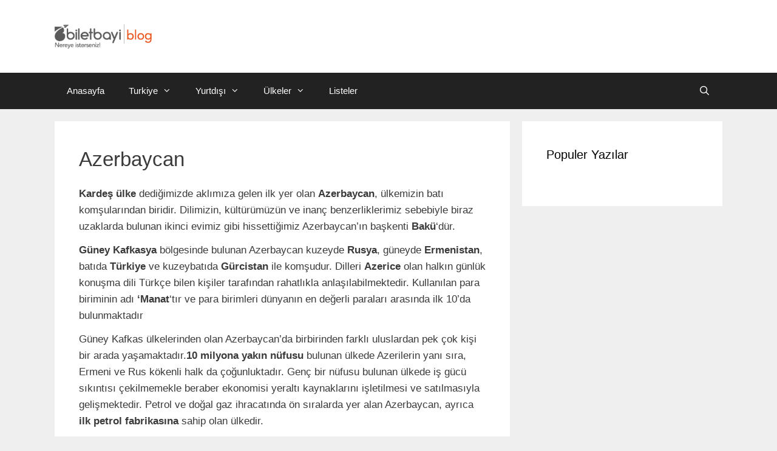

--- FILE ---
content_type: text/html; charset=UTF-8
request_url: https://blog.biletbayi.com/asya/azerbaycan/
body_size: 20961
content:
<!DOCTYPE html>
<html lang="tr">
<head>
<meta charset="UTF-8">
<meta name='robots' content='index, follow, max-image-preview:large, max-snippet:-1, max-video-preview:-1' />
<meta name="viewport" content="width=device-width, initial-scale=1">
<!-- This site is optimized with the Yoast SEO plugin v25.1 - https://yoast.com/wordpress/plugins/seo/ -->
<title>Azerbaycan Gezi Rehberi : Azerbaycan&#039;dan Önemli Notlar | Biletbayi Blog</title>
<meta name="description" content="Azerbaycan gezi rehberi; ülkenin gezilecek yerlerini, yöresel yemekleri, gece hayatı, tarihi yerlerini içeren haritalı, görselli, videolu seyahat blogudur." />
<link rel="canonical" href="https://blog.biletbayi.com/asya/azerbaycan/" />
<meta property="og:locale" content="tr_TR" />
<meta property="og:type" content="article" />
<meta property="og:title" content="Azerbaycan Gezi Rehberi : Azerbaycan&#039;dan Önemli Notlar | Biletbayi Blog" />
<meta property="og:description" content="Azerbaycan gezi rehberi; ülkenin gezilecek yerlerini, yöresel yemekleri, gece hayatı, tarihi yerlerini içeren haritalı, görselli, videolu seyahat blogudur." />
<meta property="og:url" content="https://blog.biletbayi.com/asya/azerbaycan/" />
<meta property="og:site_name" content="Biletbayi Blog" />
<meta name="twitter:card" content="summary_large_image" />
<script type="application/ld+json" class="yoast-schema-graph">{"@context":"https://schema.org","@graph":[{"@type":"CollectionPage","@id":"https://blog.biletbayi.com/asya/azerbaycan/","url":"https://blog.biletbayi.com/asya/azerbaycan/","name":"Azerbaycan Gezi Rehberi : Azerbaycan'dan Önemli Notlar | Biletbayi Blog","isPartOf":{"@id":"https://blog.biletbayi.com/#website"},"primaryImageOfPage":{"@id":"https://blog.biletbayi.com/asya/azerbaycan/#primaryimage"},"image":{"@id":"https://blog.biletbayi.com/asya/azerbaycan/#primaryimage"},"thumbnailUrl":"https://blog.biletbayi.com/wp-content/uploads/2020/01/baku-scaled.jpg","description":"Azerbaycan gezi rehberi; ülkenin gezilecek yerlerini, yöresel yemekleri, gece hayatı, tarihi yerlerini içeren haritalı, görselli, videolu seyahat blogudur.","breadcrumb":{"@id":"https://blog.biletbayi.com/asya/azerbaycan/#breadcrumb"},"inLanguage":"tr"},{"@type":"ImageObject","inLanguage":"tr","@id":"https://blog.biletbayi.com/asya/azerbaycan/#primaryimage","url":"https://blog.biletbayi.com/wp-content/uploads/2020/01/baku-scaled.jpg","contentUrl":"https://blog.biletbayi.com/wp-content/uploads/2020/01/baku-scaled.jpg","width":696,"height":348,"caption":"Bakü"},{"@type":"BreadcrumbList","@id":"https://blog.biletbayi.com/asya/azerbaycan/#breadcrumb","itemListElement":[{"@type":"ListItem","position":1,"name":"Ana sayfa","item":"https://blog.biletbayi.com/"},{"@type":"ListItem","position":2,"name":"Asya","item":"https://blog.biletbayi.com/asya/"},{"@type":"ListItem","position":3,"name":"Azerbaycan"}]},{"@type":"WebSite","@id":"https://blog.biletbayi.com/#website","url":"https://blog.biletbayi.com/","name":"Biletbayi Blog","description":"","publisher":{"@id":"https://blog.biletbayi.com/#organization"},"potentialAction":[{"@type":"SearchAction","target":{"@type":"EntryPoint","urlTemplate":"https://blog.biletbayi.com/?s={search_term_string}"},"query-input":{"@type":"PropertyValueSpecification","valueRequired":true,"valueName":"search_term_string"}}],"inLanguage":"tr"},{"@type":"Organization","@id":"https://blog.biletbayi.com/#organization","name":"BiletBayi Blog","url":"https://blog.biletbayi.com/","logo":{"@type":"ImageObject","inLanguage":"tr","@id":"https://blog.biletbayi.com/#/schema/logo/image/","url":"https://blog.biletbayi.com/wp-content/uploads/2018/09/500x500-1.png","contentUrl":"https://blog.biletbayi.com/wp-content/uploads/2018/09/500x500-1.png","width":500,"height":500,"caption":"BiletBayi Blog"},"image":{"@id":"https://blog.biletbayi.com/#/schema/logo/image/"}}]}</script>
<!-- / Yoast SEO plugin. -->
<link rel="amphtml" href="https://blog.biletbayi.com/asya/azerbaycan/amp/" /><meta name="generator" content="AMP for WP 1.1.5"/><link rel='dns-prefetch' href='//www.googletagmanager.com' />
<link rel="alternate" type="application/rss+xml" title="Biletbayi Blog &raquo; akışı" href="https://blog.biletbayi.com/feed/" />
<link rel="alternate" type="application/rss+xml" title="Biletbayi Blog &raquo; yorum akışı" href="https://blog.biletbayi.com/comments/feed/" />
<link rel="alternate" type="application/rss+xml" title="Biletbayi Blog &raquo; Azerbaycan kategori akışı" href="https://blog.biletbayi.com/asya/azerbaycan/feed/" />
<!-- <link rel='stylesheet' id='wp-block-library-css' href='https://blog.biletbayi.com/wp-includes/css/dist/block-library/style.min.css?ver=6.6.4' media='all' /> -->
<link rel="stylesheet" type="text/css" href="//blog.biletbayi.com/wp-content/cache/wpfc-minified/97os9ptu/dk0ud.css" media="all"/>
<style id='classic-theme-styles-inline-css'>
/*! This file is auto-generated */
.wp-block-button__link{color:#fff;background-color:#32373c;border-radius:9999px;box-shadow:none;text-decoration:none;padding:calc(.667em + 2px) calc(1.333em + 2px);font-size:1.125em}.wp-block-file__button{background:#32373c;color:#fff;text-decoration:none}
</style>
<style id='global-styles-inline-css'>
:root{--wp--preset--aspect-ratio--square: 1;--wp--preset--aspect-ratio--4-3: 4/3;--wp--preset--aspect-ratio--3-4: 3/4;--wp--preset--aspect-ratio--3-2: 3/2;--wp--preset--aspect-ratio--2-3: 2/3;--wp--preset--aspect-ratio--16-9: 16/9;--wp--preset--aspect-ratio--9-16: 9/16;--wp--preset--color--black: #000000;--wp--preset--color--cyan-bluish-gray: #abb8c3;--wp--preset--color--white: #ffffff;--wp--preset--color--pale-pink: #f78da7;--wp--preset--color--vivid-red: #cf2e2e;--wp--preset--color--luminous-vivid-orange: #ff6900;--wp--preset--color--luminous-vivid-amber: #fcb900;--wp--preset--color--light-green-cyan: #7bdcb5;--wp--preset--color--vivid-green-cyan: #00d084;--wp--preset--color--pale-cyan-blue: #8ed1fc;--wp--preset--color--vivid-cyan-blue: #0693e3;--wp--preset--color--vivid-purple: #9b51e0;--wp--preset--color--contrast: var(--contrast);--wp--preset--color--contrast-2: var(--contrast-2);--wp--preset--color--contrast-3: var(--contrast-3);--wp--preset--color--base: var(--base);--wp--preset--color--base-2: var(--base-2);--wp--preset--color--base-3: var(--base-3);--wp--preset--color--accent: var(--accent);--wp--preset--gradient--vivid-cyan-blue-to-vivid-purple: linear-gradient(135deg,rgba(6,147,227,1) 0%,rgb(155,81,224) 100%);--wp--preset--gradient--light-green-cyan-to-vivid-green-cyan: linear-gradient(135deg,rgb(122,220,180) 0%,rgb(0,208,130) 100%);--wp--preset--gradient--luminous-vivid-amber-to-luminous-vivid-orange: linear-gradient(135deg,rgba(252,185,0,1) 0%,rgba(255,105,0,1) 100%);--wp--preset--gradient--luminous-vivid-orange-to-vivid-red: linear-gradient(135deg,rgba(255,105,0,1) 0%,rgb(207,46,46) 100%);--wp--preset--gradient--very-light-gray-to-cyan-bluish-gray: linear-gradient(135deg,rgb(238,238,238) 0%,rgb(169,184,195) 100%);--wp--preset--gradient--cool-to-warm-spectrum: linear-gradient(135deg,rgb(74,234,220) 0%,rgb(151,120,209) 20%,rgb(207,42,186) 40%,rgb(238,44,130) 60%,rgb(251,105,98) 80%,rgb(254,248,76) 100%);--wp--preset--gradient--blush-light-purple: linear-gradient(135deg,rgb(255,206,236) 0%,rgb(152,150,240) 100%);--wp--preset--gradient--blush-bordeaux: linear-gradient(135deg,rgb(254,205,165) 0%,rgb(254,45,45) 50%,rgb(107,0,62) 100%);--wp--preset--gradient--luminous-dusk: linear-gradient(135deg,rgb(255,203,112) 0%,rgb(199,81,192) 50%,rgb(65,88,208) 100%);--wp--preset--gradient--pale-ocean: linear-gradient(135deg,rgb(255,245,203) 0%,rgb(182,227,212) 50%,rgb(51,167,181) 100%);--wp--preset--gradient--electric-grass: linear-gradient(135deg,rgb(202,248,128) 0%,rgb(113,206,126) 100%);--wp--preset--gradient--midnight: linear-gradient(135deg,rgb(2,3,129) 0%,rgb(40,116,252) 100%);--wp--preset--font-size--small: 13px;--wp--preset--font-size--medium: 20px;--wp--preset--font-size--large: 36px;--wp--preset--font-size--x-large: 42px;--wp--preset--spacing--20: 0.44rem;--wp--preset--spacing--30: 0.67rem;--wp--preset--spacing--40: 1rem;--wp--preset--spacing--50: 1.5rem;--wp--preset--spacing--60: 2.25rem;--wp--preset--spacing--70: 3.38rem;--wp--preset--spacing--80: 5.06rem;--wp--preset--shadow--natural: 6px 6px 9px rgba(0, 0, 0, 0.2);--wp--preset--shadow--deep: 12px 12px 50px rgba(0, 0, 0, 0.4);--wp--preset--shadow--sharp: 6px 6px 0px rgba(0, 0, 0, 0.2);--wp--preset--shadow--outlined: 6px 6px 0px -3px rgba(255, 255, 255, 1), 6px 6px rgba(0, 0, 0, 1);--wp--preset--shadow--crisp: 6px 6px 0px rgba(0, 0, 0, 1);}:where(.is-layout-flex){gap: 0.5em;}:where(.is-layout-grid){gap: 0.5em;}body .is-layout-flex{display: flex;}.is-layout-flex{flex-wrap: wrap;align-items: center;}.is-layout-flex > :is(*, div){margin: 0;}body .is-layout-grid{display: grid;}.is-layout-grid > :is(*, div){margin: 0;}:where(.wp-block-columns.is-layout-flex){gap: 2em;}:where(.wp-block-columns.is-layout-grid){gap: 2em;}:where(.wp-block-post-template.is-layout-flex){gap: 1.25em;}:where(.wp-block-post-template.is-layout-grid){gap: 1.25em;}.has-black-color{color: var(--wp--preset--color--black) !important;}.has-cyan-bluish-gray-color{color: var(--wp--preset--color--cyan-bluish-gray) !important;}.has-white-color{color: var(--wp--preset--color--white) !important;}.has-pale-pink-color{color: var(--wp--preset--color--pale-pink) !important;}.has-vivid-red-color{color: var(--wp--preset--color--vivid-red) !important;}.has-luminous-vivid-orange-color{color: var(--wp--preset--color--luminous-vivid-orange) !important;}.has-luminous-vivid-amber-color{color: var(--wp--preset--color--luminous-vivid-amber) !important;}.has-light-green-cyan-color{color: var(--wp--preset--color--light-green-cyan) !important;}.has-vivid-green-cyan-color{color: var(--wp--preset--color--vivid-green-cyan) !important;}.has-pale-cyan-blue-color{color: var(--wp--preset--color--pale-cyan-blue) !important;}.has-vivid-cyan-blue-color{color: var(--wp--preset--color--vivid-cyan-blue) !important;}.has-vivid-purple-color{color: var(--wp--preset--color--vivid-purple) !important;}.has-black-background-color{background-color: var(--wp--preset--color--black) !important;}.has-cyan-bluish-gray-background-color{background-color: var(--wp--preset--color--cyan-bluish-gray) !important;}.has-white-background-color{background-color: var(--wp--preset--color--white) !important;}.has-pale-pink-background-color{background-color: var(--wp--preset--color--pale-pink) !important;}.has-vivid-red-background-color{background-color: var(--wp--preset--color--vivid-red) !important;}.has-luminous-vivid-orange-background-color{background-color: var(--wp--preset--color--luminous-vivid-orange) !important;}.has-luminous-vivid-amber-background-color{background-color: var(--wp--preset--color--luminous-vivid-amber) !important;}.has-light-green-cyan-background-color{background-color: var(--wp--preset--color--light-green-cyan) !important;}.has-vivid-green-cyan-background-color{background-color: var(--wp--preset--color--vivid-green-cyan) !important;}.has-pale-cyan-blue-background-color{background-color: var(--wp--preset--color--pale-cyan-blue) !important;}.has-vivid-cyan-blue-background-color{background-color: var(--wp--preset--color--vivid-cyan-blue) !important;}.has-vivid-purple-background-color{background-color: var(--wp--preset--color--vivid-purple) !important;}.has-black-border-color{border-color: var(--wp--preset--color--black) !important;}.has-cyan-bluish-gray-border-color{border-color: var(--wp--preset--color--cyan-bluish-gray) !important;}.has-white-border-color{border-color: var(--wp--preset--color--white) !important;}.has-pale-pink-border-color{border-color: var(--wp--preset--color--pale-pink) !important;}.has-vivid-red-border-color{border-color: var(--wp--preset--color--vivid-red) !important;}.has-luminous-vivid-orange-border-color{border-color: var(--wp--preset--color--luminous-vivid-orange) !important;}.has-luminous-vivid-amber-border-color{border-color: var(--wp--preset--color--luminous-vivid-amber) !important;}.has-light-green-cyan-border-color{border-color: var(--wp--preset--color--light-green-cyan) !important;}.has-vivid-green-cyan-border-color{border-color: var(--wp--preset--color--vivid-green-cyan) !important;}.has-pale-cyan-blue-border-color{border-color: var(--wp--preset--color--pale-cyan-blue) !important;}.has-vivid-cyan-blue-border-color{border-color: var(--wp--preset--color--vivid-cyan-blue) !important;}.has-vivid-purple-border-color{border-color: var(--wp--preset--color--vivid-purple) !important;}.has-vivid-cyan-blue-to-vivid-purple-gradient-background{background: var(--wp--preset--gradient--vivid-cyan-blue-to-vivid-purple) !important;}.has-light-green-cyan-to-vivid-green-cyan-gradient-background{background: var(--wp--preset--gradient--light-green-cyan-to-vivid-green-cyan) !important;}.has-luminous-vivid-amber-to-luminous-vivid-orange-gradient-background{background: var(--wp--preset--gradient--luminous-vivid-amber-to-luminous-vivid-orange) !important;}.has-luminous-vivid-orange-to-vivid-red-gradient-background{background: var(--wp--preset--gradient--luminous-vivid-orange-to-vivid-red) !important;}.has-very-light-gray-to-cyan-bluish-gray-gradient-background{background: var(--wp--preset--gradient--very-light-gray-to-cyan-bluish-gray) !important;}.has-cool-to-warm-spectrum-gradient-background{background: var(--wp--preset--gradient--cool-to-warm-spectrum) !important;}.has-blush-light-purple-gradient-background{background: var(--wp--preset--gradient--blush-light-purple) !important;}.has-blush-bordeaux-gradient-background{background: var(--wp--preset--gradient--blush-bordeaux) !important;}.has-luminous-dusk-gradient-background{background: var(--wp--preset--gradient--luminous-dusk) !important;}.has-pale-ocean-gradient-background{background: var(--wp--preset--gradient--pale-ocean) !important;}.has-electric-grass-gradient-background{background: var(--wp--preset--gradient--electric-grass) !important;}.has-midnight-gradient-background{background: var(--wp--preset--gradient--midnight) !important;}.has-small-font-size{font-size: var(--wp--preset--font-size--small) !important;}.has-medium-font-size{font-size: var(--wp--preset--font-size--medium) !important;}.has-large-font-size{font-size: var(--wp--preset--font-size--large) !important;}.has-x-large-font-size{font-size: var(--wp--preset--font-size--x-large) !important;}
:where(.wp-block-post-template.is-layout-flex){gap: 1.25em;}:where(.wp-block-post-template.is-layout-grid){gap: 1.25em;}
:where(.wp-block-columns.is-layout-flex){gap: 2em;}:where(.wp-block-columns.is-layout-grid){gap: 2em;}
:root :where(.wp-block-pullquote){font-size: 1.5em;line-height: 1.6;}
</style>
<!-- <link rel='stylesheet' id='toc-screen-css' href='https://blog.biletbayi.com/wp-content/plugins/table-of-contents-plus/screen.min.css?ver=2411.1' media='all' /> -->
<link rel="stylesheet" type="text/css" href="//blog.biletbayi.com/wp-content/cache/wpfc-minified/erre838s/dk0ud.css" media="all"/>
<style id='toc-screen-inline-css'>
div#toc_container {background: #f8f9fa;border: 1px solid #a2a9b1;}div#toc_container ul li {font-size: 93%;}div#toc_container p.toc_title a,div#toc_container ul.toc_list a {color: #f94e67;}
</style>
<!-- <link rel='stylesheet' id='c4wp-public-css' href='https://blog.biletbayi.com/wp-content/plugins/wp-captcha//assets/css/c4wp-public.css?ver=6.6.4' media='all' /> -->
<!-- <link rel='stylesheet' id='generate-widget-areas-css' href='https://blog.biletbayi.com/wp-content/themes/generatepress/assets/css/components/widget-areas.min.css?ver=3.5.1' media='all' /> -->
<!-- <link rel='stylesheet' id='generate-style-css' href='https://blog.biletbayi.com/wp-content/themes/generatepress/assets/css/main.min.css?ver=3.5.1' media='all' /> -->
<link rel="stylesheet" type="text/css" href="//blog.biletbayi.com/wp-content/cache/wpfc-minified/1qgi4xm0/dk0ud.css" media="all"/>
<style id='generate-style-inline-css'>
body{background-color:#efefef;color:#3a3a3a;}a{color:#f94e67;}a:hover, a:focus, a:active{color:#000000;}.grid-container{max-width:1100px;}.wp-block-group__inner-container{max-width:1100px;margin-left:auto;margin-right:auto;}.site-header .header-image{width:160px;}.navigation-search{position:absolute;left:-99999px;pointer-events:none;visibility:hidden;z-index:20;width:100%;top:0;transition:opacity 100ms ease-in-out;opacity:0;}.navigation-search.nav-search-active{left:0;right:0;pointer-events:auto;visibility:visible;opacity:1;}.navigation-search input[type="search"]{outline:0;border:0;vertical-align:bottom;line-height:1;opacity:0.9;width:100%;z-index:20;border-radius:0;-webkit-appearance:none;height:60px;}.navigation-search input::-ms-clear{display:none;width:0;height:0;}.navigation-search input::-ms-reveal{display:none;width:0;height:0;}.navigation-search input::-webkit-search-decoration, .navigation-search input::-webkit-search-cancel-button, .navigation-search input::-webkit-search-results-button, .navigation-search input::-webkit-search-results-decoration{display:none;}.gen-sidebar-nav .navigation-search{top:auto;bottom:0;}:root{--contrast:#222222;--contrast-2:#575760;--contrast-3:#b2b2be;--base:#f0f0f0;--base-2:#f7f8f9;--base-3:#ffffff;--accent:#1e73be;}:root .has-contrast-color{color:var(--contrast);}:root .has-contrast-background-color{background-color:var(--contrast);}:root .has-contrast-2-color{color:var(--contrast-2);}:root .has-contrast-2-background-color{background-color:var(--contrast-2);}:root .has-contrast-3-color{color:var(--contrast-3);}:root .has-contrast-3-background-color{background-color:var(--contrast-3);}:root .has-base-color{color:var(--base);}:root .has-base-background-color{background-color:var(--base);}:root .has-base-2-color{color:var(--base-2);}:root .has-base-2-background-color{background-color:var(--base-2);}:root .has-base-3-color{color:var(--base-3);}:root .has-base-3-background-color{background-color:var(--base-3);}:root .has-accent-color{color:var(--accent);}:root .has-accent-background-color{background-color:var(--accent);}body, button, input, select, textarea{font-family:Helvetica;}body{line-height:1.6;}p{margin-bottom:0.7em;}.entry-content > [class*="wp-block-"]:not(:last-child):not(.wp-block-heading){margin-bottom:0.7em;}.main-title{font-size:45px;}.main-navigation .main-nav ul ul li a{font-size:14px;}.sidebar .widget, .footer-widgets .widget{font-size:17px;}h1{font-family:Helvetica;font-weight:400;font-size:33px;line-height:1.4em;}h2{font-family:Helvetica;font-weight:300;font-size:27px;line-height:1.1em;}h3{font-family:Helvetica;font-weight:200;text-transform:capitalize;font-size:21px;line-height:1.3em;}h4{font-size:inherit;}h5{font-size:inherit;}@media (max-width:768px){.main-title{font-size:30px;}h1{font-size:20px;}h2{font-size:27px;}}.top-bar{background-color:#636363;color:#ffffff;}.top-bar a{color:#ffffff;}.top-bar a:hover{color:#303030;}.site-header{background-color:#ffffff;color:#3a3a3a;}.site-header a{color:#3a3a3a;}.main-title a,.main-title a:hover{color:#222222;}.site-description{color:#757575;}.main-navigation,.main-navigation ul ul{background-color:#222222;}.main-navigation .main-nav ul li a, .main-navigation .menu-toggle, .main-navigation .menu-bar-items{color:#ffffff;}.main-navigation .main-nav ul li:not([class*="current-menu-"]):hover > a, .main-navigation .main-nav ul li:not([class*="current-menu-"]):focus > a, .main-navigation .main-nav ul li.sfHover:not([class*="current-menu-"]) > a, .main-navigation .menu-bar-item:hover > a, .main-navigation .menu-bar-item.sfHover > a{color:#ffffff;background-color:#3f3f3f;}button.menu-toggle:hover,button.menu-toggle:focus{color:#ffffff;}.main-navigation .main-nav ul li[class*="current-menu-"] > a{color:#ffffff;background-color:#3f3f3f;}.navigation-search input[type="search"],.navigation-search input[type="search"]:active, .navigation-search input[type="search"]:focus, .main-navigation .main-nav ul li.search-item.active > a, .main-navigation .menu-bar-items .search-item.active > a{color:#ffffff;background-color:#3f3f3f;}.main-navigation ul ul{background-color:#3f3f3f;}.main-navigation .main-nav ul ul li a{color:#ffffff;}.main-navigation .main-nav ul ul li:not([class*="current-menu-"]):hover > a,.main-navigation .main-nav ul ul li:not([class*="current-menu-"]):focus > a, .main-navigation .main-nav ul ul li.sfHover:not([class*="current-menu-"]) > a{color:#ffffff;background-color:#4f4f4f;}.main-navigation .main-nav ul ul li[class*="current-menu-"] > a{color:#ffffff;background-color:#4f4f4f;}.separate-containers .inside-article, .separate-containers .comments-area, .separate-containers .page-header, .one-container .container, .separate-containers .paging-navigation, .inside-page-header{background-color:#ffffff;}.entry-meta{color:#595959;}.entry-meta a{color:#595959;}.entry-meta a:hover{color:#1e73be;}.sidebar .widget{background-color:#ffffff;}.sidebar .widget .widget-title{color:#000000;}.footer-widgets{background-color:#ffffff;}.footer-widgets .widget-title{color:#000000;}.site-info{color:#ffffff;background-color:#222222;}.site-info a{color:#ffffff;}.site-info a:hover{color:#606060;}.footer-bar .widget_nav_menu .current-menu-item a{color:#606060;}input[type="text"],input[type="email"],input[type="url"],input[type="password"],input[type="search"],input[type="tel"],input[type="number"],textarea,select{color:#666666;background-color:#fafafa;border-color:#cccccc;}input[type="text"]:focus,input[type="email"]:focus,input[type="url"]:focus,input[type="password"]:focus,input[type="search"]:focus,input[type="tel"]:focus,input[type="number"]:focus,textarea:focus,select:focus{color:#666666;background-color:#ffffff;border-color:#bfbfbf;}button,html input[type="button"],input[type="reset"],input[type="submit"],a.button,a.wp-block-button__link:not(.has-background){color:#ffffff;background-color:#666666;}button:hover,html input[type="button"]:hover,input[type="reset"]:hover,input[type="submit"]:hover,a.button:hover,button:focus,html input[type="button"]:focus,input[type="reset"]:focus,input[type="submit"]:focus,a.button:focus,a.wp-block-button__link:not(.has-background):active,a.wp-block-button__link:not(.has-background):focus,a.wp-block-button__link:not(.has-background):hover{color:#ffffff;background-color:#3f3f3f;}a.generate-back-to-top{background-color:rgba( 0,0,0,0.4 );color:#ffffff;}a.generate-back-to-top:hover,a.generate-back-to-top:focus{background-color:rgba( 0,0,0,0.6 );color:#ffffff;}:root{--gp-search-modal-bg-color:var(--base-3);--gp-search-modal-text-color:var(--contrast);--gp-search-modal-overlay-bg-color:rgba(0,0,0,0.2);}@media (max-width:768px){.main-navigation .menu-bar-item:hover > a, .main-navigation .menu-bar-item.sfHover > a{background:none;color:#ffffff;}}.inside-top-bar{padding:10px;}.inside-top-bar.grid-container{max-width:1120px;}.inside-header{padding:40px;}.inside-header.grid-container{max-width:1180px;}.site-main .wp-block-group__inner-container{padding:40px;}.separate-containers .paging-navigation{padding-top:20px;padding-bottom:20px;}.entry-content .alignwide, body:not(.no-sidebar) .entry-content .alignfull{margin-left:-40px;width:calc(100% + 80px);max-width:calc(100% + 80px);}.rtl .menu-item-has-children .dropdown-menu-toggle{padding-left:20px;}.rtl .main-navigation .main-nav ul li.menu-item-has-children > a{padding-right:20px;}.footer-widgets-container.grid-container{max-width:1180px;}.inside-site-info{padding:20px;}.inside-site-info.grid-container{max-width:1140px;}@media (max-width:768px){.separate-containers .inside-article, .separate-containers .comments-area, .separate-containers .page-header, .separate-containers .paging-navigation, .one-container .site-content, .inside-page-header{padding:30px;}.site-main .wp-block-group__inner-container{padding:30px;}.inside-site-info{padding-right:10px;padding-left:10px;}.entry-content .alignwide, body:not(.no-sidebar) .entry-content .alignfull{margin-left:-30px;width:calc(100% + 60px);max-width:calc(100% + 60px);}.one-container .site-main .paging-navigation{margin-bottom:20px;}}/* End cached CSS */.is-right-sidebar{width:30%;}.is-left-sidebar{width:30%;}.site-content .content-area{width:70%;}@media (max-width:768px){.main-navigation .menu-toggle,.sidebar-nav-mobile:not(#sticky-placeholder){display:block;}.main-navigation ul,.gen-sidebar-nav,.main-navigation:not(.slideout-navigation):not(.toggled) .main-nav > ul,.has-inline-mobile-toggle #site-navigation .inside-navigation > *:not(.navigation-search):not(.main-nav){display:none;}.nav-align-right .inside-navigation,.nav-align-center .inside-navigation{justify-content:space-between;}}
</style>
<!-- <link rel='stylesheet' id='generate-font-icons-css' href='https://blog.biletbayi.com/wp-content/themes/generatepress/assets/css/components/font-icons.min.css?ver=3.5.1' media='all' /> -->
<link rel="stylesheet" type="text/css" href="//blog.biletbayi.com/wp-content/cache/wpfc-minified/d7y344u8/dk0ud.css" media="all"/>
<style id='akismet-widget-style-inline-css'>
.a-stats {
--akismet-color-mid-green: #357b49;
--akismet-color-white: #fff;
--akismet-color-light-grey: #f6f7f7;
max-width: 350px;
width: auto;
}
.a-stats * {
all: unset;
box-sizing: border-box;
}
.a-stats strong {
font-weight: 600;
}
.a-stats a.a-stats__link,
.a-stats a.a-stats__link:visited,
.a-stats a.a-stats__link:active {
background: var(--akismet-color-mid-green);
border: none;
box-shadow: none;
border-radius: 8px;
color: var(--akismet-color-white);
cursor: pointer;
display: block;
font-family: -apple-system, BlinkMacSystemFont, 'Segoe UI', 'Roboto', 'Oxygen-Sans', 'Ubuntu', 'Cantarell', 'Helvetica Neue', sans-serif;
font-weight: 500;
padding: 12px;
text-align: center;
text-decoration: none;
transition: all 0.2s ease;
}
/* Extra specificity to deal with TwentyTwentyOne focus style */
.widget .a-stats a.a-stats__link:focus {
background: var(--akismet-color-mid-green);
color: var(--akismet-color-white);
text-decoration: none;
}
.a-stats a.a-stats__link:hover {
filter: brightness(110%);
box-shadow: 0 4px 12px rgba(0, 0, 0, 0.06), 0 0 2px rgba(0, 0, 0, 0.16);
}
.a-stats .count {
color: var(--akismet-color-white);
display: block;
font-size: 1.5em;
line-height: 1.4;
padding: 0 13px;
white-space: nowrap;
}
</style>
<style id='rocket-lazyload-inline-css'>
.rll-youtube-player{position:relative;padding-bottom:56.23%;height:0;overflow:hidden;max-width:100%;}.rll-youtube-player:focus-within{outline: 2px solid currentColor;outline-offset: 5px;}.rll-youtube-player iframe{position:absolute;top:0;left:0;width:100%;height:100%;z-index:100;background:0 0}.rll-youtube-player img{bottom:0;display:block;left:0;margin:auto;max-width:100%;width:100%;position:absolute;right:0;top:0;border:none;height:auto;-webkit-transition:.4s all;-moz-transition:.4s all;transition:.4s all}.rll-youtube-player img:hover{-webkit-filter:brightness(75%)}.rll-youtube-player .play{height:100%;width:100%;left:0;top:0;position:absolute;background:url(https://blog.biletbayi.com/wp-content/plugins/rocket-lazy-load/assets/img/youtube.png) no-repeat center;background-color: transparent !important;cursor:pointer;border:none;}.wp-embed-responsive .wp-has-aspect-ratio .rll-youtube-player{position:absolute;padding-bottom:0;width:100%;height:100%;top:0;bottom:0;left:0;right:0}
</style>
<script src='//blog.biletbayi.com/wp-content/cache/wpfc-minified/l1dvwcxf/dk0ud.js' type="28f3cc09596eac43a39579c1-text/javascript"></script>
<!-- <script src="https://blog.biletbayi.com/wp-includes/js/jquery/jquery.min.js?ver=3.7.1" id="jquery-core-js"></script> -->
<!-- <script src="https://blog.biletbayi.com/wp-includes/js/jquery/jquery-migrate.min.js?ver=3.4.1" id="jquery-migrate-js"></script> -->
<!-- <script src="https://blog.biletbayi.com/wp-content/plugins/wp-captcha//assets/js/c4wp-public.js?ver=6.6.4" id="c4wp-public-js"></script> -->
<link rel="https://api.w.org/" href="https://blog.biletbayi.com/wp-json/" /><link rel="alternate" title="JSON" type="application/json" href="https://blog.biletbayi.com/wp-json/wp/v2/categories/427" /><link rel="EditURI" type="application/rsd+xml" title="RSD" href="https://blog.biletbayi.com/xmlrpc.php?rsd" />
<meta name="generator" content="WordPress 6.6.4" />
<meta name="generator" content="Site Kit by Google 1.168.0" /><meta name="generator" content="performance-lab 3.9.0; plugins: ">
<meta name="google-site-verification" content="DHYq4kZD3gi5h5gJ8KNW8S3G8K_jiGqqzqB16uumxJ8"><meta name="google-site-verification" content="tq7n_z0Brxw3w6SjkFwk_b5k03-4KIoAd3GOFXfhhro"><meta name="google-site-verification" content="nxNjbXQdUHcJl60L-XoaZAAmDbD97c5qFAWojkeLiKo"><meta name="google-site-verification" content="LXaROkysw2tKv-phM5IaYMKvb7TR1iSGQvELxIso1qA"><meta name="google-site-verification" content="PEhP5Rbrv8Wdnbvbu3OkIr_hvb_jYERbjNOUtKWCtuc">
<!-- Site Kit tarafından eklenen Google AdSense meta etiketleri -->
<meta name="google-adsense-platform-account" content="ca-host-pub-2644536267352236">
<meta name="google-adsense-platform-domain" content="sitekit.withgoogle.com">
<!-- Site Kit tarafından eklenen Google AdSense meta etiketlerine son verin -->
<noscript><style id="rocket-lazyload-nojs-css">.rll-youtube-player, [data-lazy-src]{display:none !important;}</style></noscript></head>
<body class="archive category category-azerbaycan category-427 wp-custom-logo wp-embed-responsive right-sidebar nav-below-header separate-containers nav-search-enabled header-aligned-left dropdown-hover" itemtype="https://schema.org/Blog" itemscope>
<a class="screen-reader-text skip-link" href="#content" title="İçeriğe atla">İçeriğe atla</a>		<header class="site-header" id="masthead" aria-label="Site"  itemtype="https://schema.org/WPHeader" itemscope>
<div class="inside-header grid-container">
<div class="site-logo">
<a href="https://blog.biletbayi.com/" rel="home">
<img  class="header-image is-logo-image" alt="Biletbayi Blog" src="data:image/svg+xml,%3Csvg%20xmlns='http://www.w3.org/2000/svg'%20viewBox='0%200%20241%2060'%3E%3C/svg%3E" width="241" height="60" data-lazy-src="https://blog.biletbayi.com/wp-content/uploads/2020/12/blog.png" /><noscript><img  class="header-image is-logo-image" alt="Biletbayi Blog" src="https://blog.biletbayi.com/wp-content/uploads/2020/12/blog.png" width="241" height="60" /></noscript>
</a>
</div>			</div>
</header>
<nav class="main-navigation has-menu-bar-items sub-menu-right" id="site-navigation" aria-label="Primary"  itemtype="https://schema.org/SiteNavigationElement" itemscope>
<div class="inside-navigation grid-container">
<form method="get" class="search-form navigation-search" action="https://blog.biletbayi.com/">
<input type="search" class="search-field" value="" name="s" title="Ara" />
</form>				<button class="menu-toggle" aria-controls="primary-menu" aria-expanded="false">
<span class="mobile-menu">Menü</span>				</button>
<div id="primary-menu" class="main-nav"><ul id="menu-ust2020" class=" menu sf-menu"><li id="menu-item-139858" class="menu-item menu-item-type-custom menu-item-object-custom menu-item-home menu-item-139858"><a href="https://blog.biletbayi.com/">Anasayfa</a></li>
<li id="menu-item-139859" class="menu-item menu-item-type-custom menu-item-object-custom menu-item-has-children menu-item-139859"><a href="https://blog.biletbayi.com/turkiye">Turkiye<span role="presentation" class="dropdown-menu-toggle"></span></a>
<ul class="sub-menu">
<li id="menu-item-139860" class="menu-item menu-item-type-custom menu-item-object-custom menu-item-139860"><a href="https://blog.biletbayi.com/turkiye/istanbul">İstanbul</a></li>
<li id="menu-item-139861" class="menu-item menu-item-type-custom menu-item-object-custom menu-item-139861"><a href="https://blog.biletbayi.com/turkiye/ankara">Ankara</a></li>
<li id="menu-item-139863" class="menu-item menu-item-type-custom menu-item-object-custom menu-item-139863"><a href="https://blog.biletbayi.com/turkiye/eskisehir">Eskişehir</a></li>
<li id="menu-item-139862" class="menu-item menu-item-type-custom menu-item-object-custom menu-item-139862"><a href="https://blog.biletbayi.com/turkiye/izmir">İzmir</a></li>
<li id="menu-item-139864" class="menu-item menu-item-type-custom menu-item-object-custom menu-item-139864"><a href="https://blog.biletbayi.com/turkiye/bursa">Bursa</a></li>
<li id="menu-item-139865" class="menu-item menu-item-type-custom menu-item-object-custom menu-item-139865"><a href="https://blog.biletbayi.com/turkiye/antalya">Antalya</a></li>
<li id="menu-item-139962" class="menu-item menu-item-type-custom menu-item-object-custom menu-item-139962"><a href="https://blog.biletbayi.com/turkiye/trabzon/">Trabzon</a></li>
<li id="menu-item-139963" class="menu-item menu-item-type-custom menu-item-object-custom menu-item-139963"><a href="https://blog.biletbayi.com/turkiye/mersin/">Mersin</a></li>
<li id="menu-item-139964" class="menu-item menu-item-type-custom menu-item-object-custom menu-item-139964"><a href="https://blog.biletbayi.com/turkiye/adana/">Adana</a></li>
<li id="menu-item-139965" class="menu-item menu-item-type-custom menu-item-object-custom menu-item-139965"><a href="https://blog.biletbayi.com/turkiye/konya/">Konya</a></li>
<li id="menu-item-139966" class="menu-item menu-item-type-custom menu-item-object-custom menu-item-139966"><a href="https://blog.biletbayi.com/turkiye/gaziantep/">Gaziantep</a></li>
</ul>
</li>
<li id="menu-item-139935" class="menu-item menu-item-type-custom menu-item-object-custom menu-item-has-children menu-item-139935"><a href="#">Yurtdışı<span role="presentation" class="dropdown-menu-toggle"></span></a>
<ul class="sub-menu">
<li id="menu-item-139936" class="menu-item menu-item-type-custom menu-item-object-custom menu-item-139936"><a href="https://blog.biletbayi.com/turkiye/kibris/">Kıbrıs</a></li>
<li id="menu-item-139937" class="menu-item menu-item-type-custom menu-item-object-custom menu-item-139937"><a href="https://blog.biletbayi.com/avrupa/fransa/paris/">Paris</a></li>
<li id="menu-item-139938" class="menu-item menu-item-type-custom menu-item-object-custom menu-item-139938"><a href="https://blog.biletbayi.com/avrupa/italya/roma/">Roma</a></li>
<li id="menu-item-139939" class="menu-item menu-item-type-custom menu-item-object-custom menu-item-139939"><a href="https://blog.biletbayi.com/avrupa/almanya/berlin/">Berlin</a></li>
<li id="menu-item-139940" class="menu-item menu-item-type-custom menu-item-object-custom menu-item-139940"><a href="https://blog.biletbayi.com/avrupa/sirbistan/belgrad/">Belgrad</a></li>
<li id="menu-item-139941" class="menu-item menu-item-type-custom menu-item-object-custom menu-item-139941"><a href="https://blog.biletbayi.com/avrupa/ispanya/barselona/">Barselona</a></li>
<li id="menu-item-139942" class="menu-item menu-item-type-custom menu-item-object-custom menu-item-139942"><a href="https://blog.biletbayi.com/avrupa/cek-cumhuriyeti/prag/">Prag</a></li>
<li id="menu-item-139944" class="menu-item menu-item-type-custom menu-item-object-custom menu-item-139944"><a href="https://blog.biletbayi.com/avrupa/ingiltere/londra/">Londra</a></li>
<li id="menu-item-139945" class="menu-item menu-item-type-custom menu-item-object-custom menu-item-139945"><a href="https://blog.biletbayi.com/ortadogu/birlesik-arap-emirlikleri/dubai/">Dubai</a></li>
<li id="menu-item-139947" class="menu-item menu-item-type-custom menu-item-object-custom menu-item-139947"><a href="https://blog.biletbayi.com/kuzey-amerika/abd/new-york/">New York</a></li>
<li id="menu-item-139948" class="menu-item menu-item-type-custom menu-item-object-custom menu-item-139948"><a href="https://blog.biletbayi.com/avrupa/macaristan/budapeste/">Budapeşte</a></li>
<li id="menu-item-139954" class="menu-item menu-item-type-custom menu-item-object-custom menu-item-139954"><a href="https://blog.biletbayi.com/avrupa/yunanistan/selanik/">Selanik</a></li>
<li id="menu-item-139957" class="menu-item menu-item-type-custom menu-item-object-custom menu-item-139957"><a href="https://blog.biletbayi.com/avrupa/avusturya/viyana/">Viyana</a></li>
<li id="menu-item-139958" class="menu-item menu-item-type-custom menu-item-object-custom menu-item-139958"><a href="https://blog.biletbayi.com/avrupa/belcika/bruksel/">Brüksel</a></li>
</ul>
</li>
<li id="menu-item-148256" class="menu-item menu-item-type-custom menu-item-object-custom menu-item-has-children menu-item-148256"><a href="#">Ülkeler<span role="presentation" class="dropdown-menu-toggle"></span></a>
<ul class="sub-menu">
<li id="menu-item-148255" class="menu-item menu-item-type-taxonomy menu-item-object-category menu-item-148255"><a href="https://blog.biletbayi.com/avrupa/">Avrupa</a></li>
<li id="menu-item-148253" class="menu-item menu-item-type-taxonomy menu-item-object-category menu-item-148253"><a href="https://blog.biletbayi.com/afrika/">Afrika</a></li>
<li id="menu-item-148254" class="menu-item menu-item-type-taxonomy menu-item-object-category current-category-ancestor menu-item-148254"><a href="https://blog.biletbayi.com/asya/">Asya</a></li>
<li id="menu-item-148257" class="menu-item menu-item-type-custom menu-item-object-custom menu-item-148257"><a href="https://blog.biletbayi.com/guney-amerika/">Güney Amerika</a></li>
<li id="menu-item-148258" class="menu-item menu-item-type-custom menu-item-object-custom menu-item-148258"><a href="https://blog.biletbayi.com/kuzey-amerika/">Kuzey Amerika</a></li>
<li id="menu-item-148259" class="menu-item menu-item-type-custom menu-item-object-custom menu-item-148259"><a href="https://blog.biletbayi.com/okyanusya/">Okyanusya</a></li>
<li id="menu-item-148260" class="menu-item menu-item-type-custom menu-item-object-custom menu-item-148260"><a href="https://blog.biletbayi.com/ortadogu/">Ortadoğu</a></li>
</ul>
</li>
<li id="menu-item-140149" class="menu-item menu-item-type-custom menu-item-object-custom menu-item-140149"><a href="https://blog.biletbayi.com/listeler/">Listeler</a></li>
</ul></div><div class="menu-bar-items"><span class="menu-bar-item search-item"><a aria-label="Arama çubuğunu aç" href="#"></a></span></div>			</div>
</nav>
<div class="site grid-container container hfeed" id="page">
<div class="site-content" id="content">
<div class="content-area" id="primary">
<main class="site-main" id="main">
<header class="page-header" aria-label="Page">
<h1 class="page-title">
Azerbaycan			</h1>
<div class="taxonomy-description"><p><strong>Kardeş ülke</strong> dediğimizde aklımıza gelen ilk yer olan <strong>Azerbaycan</strong>, ülkemizin batı komşularından biridir. Dilimizin, kültürümüzün ve inanç benzerliklerimiz sebebiyle biraz uzaklarda bulunan ikinci evimiz gibi hissettiğimiz Azerbaycan&#8217;ın başkenti <strong>Bakü</strong>&#8216;dür.</p>
<p><strong>Güney Kafkasya</strong> bölgesinde bulunan Azerbaycan kuzeyde <strong>Rusya</strong>, güneyde <strong>Ermenistan</strong>, batıda <strong>Türkiye</strong> ve kuzeybatıda <strong>Gürcistan</strong> ile komşudur. Dilleri <strong>Azerice</strong> olan halkın günlük konuşma dili Türkçe bilen kişiler tarafından rahatlıkla anlaşılabilmektedir. Kullanılan para biriminin adı <strong>‘Manat</strong>&#8216;tır ve para birimleri dünyanın en değerli paraları arasında ilk 10&#8217;da bulunmaktadır</p>
<p>Güney Kafkas ülkelerinden olan Azerbaycan&#8217;da birbirinden farklı uluslardan pek çok kişi bir arada yaşamaktadır.<strong>10 milyona yakın nüfusu</strong> bulunan ülkede Azerilerin yanı sıra, Ermeni ve Rus kökenli halk da çoğunluktadır. Genç bir nüfusu bulunan ülkede iş gücü sıkıntısı çekilmemekle beraber ekonomisi yeraltı kaynaklarını işletilmesi ve satılmasıyla gelişmektedir. Petrol ve doğal gaz ihracatında ön sıralarda yer alan Azerbaycan, ayrıca<strong> ilk petrol fabrikasına</strong> sahip olan ülkedir.</p>
<p><strong>Hazar Denizi</strong>&#8216;ne kıyısı bulunan ülkenin farklı noktalarında değişik iklim tipleri görülmektedir. Hazar Denizi&#8217;ne kıyısı bulunan Bakü&#8217;de ılıman karasal iklim özellikleri görülürken, iç kesimlerde kalan Gence&#8217;de ise sert karasal iklim görülmektedir. Azerbaycan&#8217;a seyahat etmeyi düşünüyorsanız<strong> Azerbaycan Gezi Rehberi</strong> sayfamızdan detaylı bilgiye ulaşabilirsiniz.</p>
</div>		</header>
<article id="post-26820" class="post-26820 post type-post status-publish format-standard has-post-thumbnail hentry category-baku" itemtype="https://schema.org/CreativeWork" itemscope>
<div class="inside-article">
<header class="entry-header">
<h2 class="entry-title" itemprop="headline"><a href="https://blog.biletbayi.com/baku-gezilecek-yerler.html/" rel="bookmark">Bakü Gezilecek Yerler Listesi | 54 Muhteşem Nokta</a></h2>		<div class="entry-meta">
<span class="posted-on"><time class="updated" datetime="2024-04-17T12:10:18+03:00" itemprop="dateModified">17 Nisan 2024</time><time class="entry-date published" datetime="2024-04-16T03:58:05+03:00" itemprop="datePublished">16 Nisan 2024</time></span> <span class="byline">yazar <span class="author vcard" itemprop="author" itemtype="https://schema.org/Person" itemscope><a class="url fn n" href="https://blog.biletbayi.com/author/kamil/" title="Özkan tarafından yazılmış tüm yazıları görüntüle" rel="author" itemprop="url"><span class="author-name" itemprop="name">Özkan</span></a></span></span> 		</div>
</header>
<div class="post-image">
<a href="https://blog.biletbayi.com/baku-gezilecek-yerler.html/">
<img width="696" height="348" src="data:image/svg+xml,%3Csvg%20xmlns='http://www.w3.org/2000/svg'%20viewBox='0%200%20696%20348'%3E%3C/svg%3E" class="attachment-full size-full wp-post-image" alt="Bakü" itemprop="image" decoding="async" fetchpriority="high" data-lazy-srcset="https://blog.biletbayi.com/wp-content/uploads/2020/01/baku-scaled.jpg 696w, https://blog.biletbayi.com/wp-content/uploads/2020/01/baku-768x384.jpg 768w, https://blog.biletbayi.com/wp-content/uploads/2020/01/baku-840x420.jpg 840w" data-lazy-sizes="(max-width: 696px) 100vw, 696px" data-lazy-src="https://blog.biletbayi.com/wp-content/uploads/2020/01/baku-scaled.jpg" /><noscript><img width="696" height="348" src="https://blog.biletbayi.com/wp-content/uploads/2020/01/baku-scaled.jpg" class="attachment-full size-full wp-post-image" alt="Bakü" itemprop="image" decoding="async" fetchpriority="high" srcset="https://blog.biletbayi.com/wp-content/uploads/2020/01/baku-scaled.jpg 696w, https://blog.biletbayi.com/wp-content/uploads/2020/01/baku-768x384.jpg 768w, https://blog.biletbayi.com/wp-content/uploads/2020/01/baku-840x420.jpg 840w" sizes="(max-width: 696px) 100vw, 696px" /></noscript>
</a>
</div>
<div class="entry-summary" itemprop="text">
<p>Hap Niteliğinde Bilgiler Şehir hakkında: Azerbaycan&#8217;ın modern başkenti olan Bakü, eski Farsçada &#8220;Tanrı’nın Şehri&#8221; olarak adlandırılırken, günümüzde ise “rüzgar şehri” veya “tepedeki şehir” olarak yorumlanıyor. Antik yerleri, geniş bir alanı ve nüfusuyla Doğu&#8217;nun en eski ve en büyük şehirlerinden biri haline gelen Bakü’de, nüfusun çoğu Azerice konuşuyor. Ayrıyeten ikinci bir dil olarak Rusça konuşulmasına şaşırmayın, çünkü &#8230; <a title="Bakü Gezilecek Yerler Listesi | 54 Muhteşem Nokta" class="read-more" href="https://blog.biletbayi.com/baku-gezilecek-yerler.html/" aria-label="Read more about Bakü Gezilecek Yerler Listesi | 54 Muhteşem Nokta">Devamını oku</a></p>
</div>
<footer class="entry-meta" aria-label="Entry meta">
<span class="cat-links"><span class="screen-reader-text">Kategoriler </span><a href="https://blog.biletbayi.com/asya/azerbaycan/baku/" rel="category tag">Bakü</a></span> <span class="comments-link"><a href="https://blog.biletbayi.com/baku-gezilecek-yerler.html/#comments">1 Yorum</a></span> 		</footer>
</div>
</article>
<article id="post-147237" class="post-147237 post type-post status-publish format-standard has-post-thumbnail hentry category-azerbaycan" itemtype="https://schema.org/CreativeWork" itemscope>
<div class="inside-article">
<header class="entry-header">
<h2 class="entry-title" itemprop="headline"><a href="https://blog.biletbayi.com/azerbaycan-tarihi-yerler.html/" rel="bookmark">Azerbaycan&#8217;da Tarihi ve Turistik Yerler | 17 Tarihi Durak</a></h2>		<div class="entry-meta">
<span class="posted-on"><time class="entry-date published" datetime="2021-11-30T22:13:15+03:00" itemprop="datePublished">30 Kasım 2021</time></span> <span class="byline">yazar <span class="author vcard" itemprop="author" itemtype="https://schema.org/Person" itemscope><a class="url fn n" href="https://blog.biletbayi.com/author/kamil/" title="Özkan tarafından yazılmış tüm yazıları görüntüle" rel="author" itemprop="url"><span class="author-name" itemprop="name">Özkan</span></a></span></span> 		</div>
</header>
<div class="post-image">
<a href="https://blog.biletbayi.com/azerbaycan-tarihi-yerler.html/">
<img width="640" height="320" src="data:image/svg+xml,%3Csvg%20xmlns='http://www.w3.org/2000/svg'%20viewBox='0%200%20640%20320'%3E%3C/svg%3E" class="attachment-full size-full wp-post-image" alt="azerbaycan tarihi yerler" itemprop="image" decoding="async" data-lazy-src="https://blog.biletbayi.com/wp-content/uploads/2021/11/azerbaycan-tarihi-yerler.jpg" /><noscript><img width="640" height="320" src="https://blog.biletbayi.com/wp-content/uploads/2021/11/azerbaycan-tarihi-yerler.jpg" class="attachment-full size-full wp-post-image" alt="azerbaycan tarihi yerler" itemprop="image" decoding="async" /></noscript>
</a>
</div>
<div class="entry-summary" itemprop="text">
<p>Kardeş ülke Azerbaycan, modern yüzünün yanı sıra tarihi zenginliği ile de dikkat çekmektedir. Hazırladığımız Azerbaycan tarihi yerler listemizde Azerbaycan&#8217;dan ayrılmadan önce mutlaka görmeniz gereken tarihi noktalar hakkında bilgileri derledik&#8230; Azerbaycan tarihi hakkında; Azerbaycan toprakları, ilkel devlet tipi olarak kabul edilen ilk etnik siyasi birliklere ev sahipliği yapmıştır ve bu özelliği ile dünyaya örnek olmuş, hükümet &#8230; <a title="Azerbaycan&#8217;da Tarihi ve Turistik Yerler | 17 Tarihi Durak" class="read-more" href="https://blog.biletbayi.com/azerbaycan-tarihi-yerler.html/" aria-label="Read more about Azerbaycan&#8217;da Tarihi ve Turistik Yerler | 17 Tarihi Durak">Devamını oku</a></p>
</div>
<footer class="entry-meta" aria-label="Entry meta">
<span class="cat-links"><span class="screen-reader-text">Kategoriler </span><a href="https://blog.biletbayi.com/asya/azerbaycan/" rel="category tag">Azerbaycan</a></span> <span class="comments-link"><a href="https://blog.biletbayi.com/azerbaycan-tarihi-yerler.html/#respond">Yorum yap</a></span> 		</footer>
</div>
</article>
<article id="post-100170" class="post-100170 post type-post status-publish format-standard has-post-thumbnail hentry category-baku" itemtype="https://schema.org/CreativeWork" itemscope>
<div class="inside-article">
<header class="entry-header">
<h2 class="entry-title" itemprop="headline"><a href="https://blog.biletbayi.com/baku-havalimanindan-sehir-merkezine-ulasim.html/" rel="bookmark">Bakü Havalimanı&#8217;ndan Şehir Merkezine Ulaşım Rehberi</a></h2>		<div class="entry-meta">
<span class="posted-on"><time class="updated" datetime="2020-04-11T18:24:26+03:00" itemprop="dateModified">11 Nisan 2020</time><time class="entry-date published" datetime="2020-03-09T17:00:49+03:00" itemprop="datePublished">9 Mart 2020</time></span> <span class="byline">yazar <span class="author vcard" itemprop="author" itemtype="https://schema.org/Person" itemscope><a class="url fn n" href="https://blog.biletbayi.com/author/fatih/" title="Fatih tarafından yazılmış tüm yazıları görüntüle" rel="author" itemprop="url"><span class="author-name" itemprop="name">Fatih</span></a></span></span> 		</div>
</header>
<div class="post-image">
<a href="https://blog.biletbayi.com/baku-havalimanindan-sehir-merkezine-ulasim.html/">
<img width="693" height="462" src="data:image/svg+xml,%3Csvg%20xmlns='http://www.w3.org/2000/svg'%20viewBox='0%200%20693%20462'%3E%3C/svg%3E" class="attachment-full size-full wp-post-image" alt="bakü havalimanı ulaşım rehberi" itemprop="image" decoding="async" data-lazy-srcset="https://blog.biletbayi.com/wp-content/uploads/2020/03/baku-haydar-aliyev-havaalani-scaled.jpg 693w, https://blog.biletbayi.com/wp-content/uploads/2020/03/baku-haydar-aliyev-havaalani-768x512.jpg 768w, https://blog.biletbayi.com/wp-content/uploads/2020/03/baku-haydar-aliyev-havaalani-696x464.jpg 696w, https://blog.biletbayi.com/wp-content/uploads/2020/03/baku-haydar-aliyev-havaalani-630x420.jpg 630w" data-lazy-sizes="(max-width: 693px) 100vw, 693px" data-lazy-src="https://blog.biletbayi.com/wp-content/uploads/2020/03/baku-haydar-aliyev-havaalani-scaled.jpg" /><noscript><img width="693" height="462" src="https://blog.biletbayi.com/wp-content/uploads/2020/03/baku-haydar-aliyev-havaalani-scaled.jpg" class="attachment-full size-full wp-post-image" alt="bakü havalimanı ulaşım rehberi" itemprop="image" decoding="async" srcset="https://blog.biletbayi.com/wp-content/uploads/2020/03/baku-haydar-aliyev-havaalani-scaled.jpg 693w, https://blog.biletbayi.com/wp-content/uploads/2020/03/baku-haydar-aliyev-havaalani-768x512.jpg 768w, https://blog.biletbayi.com/wp-content/uploads/2020/03/baku-haydar-aliyev-havaalani-696x464.jpg 696w, https://blog.biletbayi.com/wp-content/uploads/2020/03/baku-haydar-aliyev-havaalani-630x420.jpg 630w" sizes="(max-width: 693px) 100vw, 693px" /></noscript>
</a>
</div>
<div class="entry-summary" itemprop="text">
<p>Bakü Haydar Aliyev Havalimanı Hakkında; Bakü Haydar Aliyev Havalimanı, Azerbaycan’ın başkenti Bakü’nün yaklaşık 20 kilometre kuzeydoğusunda yer alan uluslararası bir havaalanıdır. Avrupa ve Asya sınırında, Kara ve Hazar Denizi arasında yer alan Kafkasya bölgesi için yoğun trafiği olan önemli bir uçuş merkezidir. Heydar Aliyev Havaalanı, ülkenin en büyük ve Kafkasya bölgesinin en yoğun havalimanıdır. Asya, &#8230; <a title="Bakü Havalimanı&#8217;ndan Şehir Merkezine Ulaşım Rehberi" class="read-more" href="https://blog.biletbayi.com/baku-havalimanindan-sehir-merkezine-ulasim.html/" aria-label="Read more about Bakü Havalimanı&#8217;ndan Şehir Merkezine Ulaşım Rehberi">Devamını oku</a></p>
</div>
<footer class="entry-meta" aria-label="Entry meta">
<span class="cat-links"><span class="screen-reader-text">Kategoriler </span><a href="https://blog.biletbayi.com/asya/azerbaycan/baku/" rel="category tag">Bakü</a></span> <span class="comments-link"><a href="https://blog.biletbayi.com/baku-havalimanindan-sehir-merkezine-ulasim.html/#respond">Yorum yap</a></span> 		</footer>
</div>
</article>
<article id="post-46553" class="post-46553 post type-post status-publish format-standard has-post-thumbnail hentry category-baku" itemtype="https://schema.org/CreativeWork" itemscope>
<div class="inside-article">
<header class="entry-header">
<h2 class="entry-title" itemprop="headline"><a href="https://blog.biletbayi.com/bakude-kalinir-otel-tavsiyeleri.html/" rel="bookmark">Bakü&#8217;de Nerede Kalınır? 6 Otel Tavsiyesi</a></h2>		<div class="entry-meta">
<span class="posted-on"><time class="entry-date published" datetime="2020-03-05T14:35:36+03:00" itemprop="datePublished">5 Mart 2020</time></span> <span class="byline">yazar <span class="author vcard" itemprop="author" itemtype="https://schema.org/Person" itemscope><a class="url fn n" href="https://blog.biletbayi.com/author/kamil/" title="Özkan tarafından yazılmış tüm yazıları görüntüle" rel="author" itemprop="url"><span class="author-name" itemprop="name">Özkan</span></a></span></span> 		</div>
</header>
<div class="post-image">
<a href="https://blog.biletbayi.com/bakude-kalinir-otel-tavsiyeleri.html/">
<img width="694" height="462" src="data:image/svg+xml,%3Csvg%20xmlns='http://www.w3.org/2000/svg'%20viewBox='0%200%20694%20462'%3E%3C/svg%3E" class="attachment-full size-full wp-post-image" alt="bakü otelleri" itemprop="image" decoding="async" data-lazy-srcset="https://blog.biletbayi.com/wp-content/uploads/2018/03/baku-otelleri-scaled.jpg 694w, https://blog.biletbayi.com/wp-content/uploads/2018/03/baku-otelleri-768x511.jpg 768w, https://blog.biletbayi.com/wp-content/uploads/2018/03/baku-otelleri-696x463.jpg 696w, https://blog.biletbayi.com/wp-content/uploads/2018/03/baku-otelleri-632x420.jpg 632w" data-lazy-sizes="(max-width: 694px) 100vw, 694px" data-lazy-src="https://blog.biletbayi.com/wp-content/uploads/2018/03/baku-otelleri-scaled.jpg" /><noscript><img width="694" height="462" src="https://blog.biletbayi.com/wp-content/uploads/2018/03/baku-otelleri-scaled.jpg" class="attachment-full size-full wp-post-image" alt="bakü otelleri" itemprop="image" decoding="async" loading="lazy" srcset="https://blog.biletbayi.com/wp-content/uploads/2018/03/baku-otelleri-scaled.jpg 694w, https://blog.biletbayi.com/wp-content/uploads/2018/03/baku-otelleri-768x511.jpg 768w, https://blog.biletbayi.com/wp-content/uploads/2018/03/baku-otelleri-696x463.jpg 696w, https://blog.biletbayi.com/wp-content/uploads/2018/03/baku-otelleri-632x420.jpg 632w" sizes="(max-width: 694px) 100vw, 694px" /></noscript>
</a>
</div>
<div class="entry-summary" itemprop="text">
<p>Türkiye ile komşu olmasının yanı sıra etnik ve tarihi anlamda da büyük bir ortak geçmişe sahip olan Azerbaycan&#8217;ın başkenti Bakü, doğunun en önemli ve en hızlı gelişen şehirlerinin başında gelmektedir. Bakü gezilecek yerler listesini gözden geçirdikten sonra tatil planınızı yaparken cevap bulmanız gereken en önemli soruların başında Bakü&#8217;de nerede kalınır? sorusu gelmektedir. Yazımızda Bakü&#8217;deki konaklama &#8230; <a title="Bakü&#8217;de Nerede Kalınır? 6 Otel Tavsiyesi" class="read-more" href="https://blog.biletbayi.com/bakude-kalinir-otel-tavsiyeleri.html/" aria-label="Read more about Bakü&#8217;de Nerede Kalınır? 6 Otel Tavsiyesi">Devamını oku</a></p>
</div>
<footer class="entry-meta" aria-label="Entry meta">
<span class="cat-links"><span class="screen-reader-text">Kategoriler </span><a href="https://blog.biletbayi.com/asya/azerbaycan/baku/" rel="category tag">Bakü</a></span> <span class="comments-link"><a href="https://blog.biletbayi.com/bakude-kalinir-otel-tavsiyeleri.html/#respond">Yorum yap</a></span> 		</footer>
</div>
</article>
<article id="post-34478" class="post-34478 post type-post status-publish format-standard has-post-thumbnail hentry category-gence" itemtype="https://schema.org/CreativeWork" itemscope>
<div class="inside-article">
<header class="entry-header">
<h2 class="entry-title" itemprop="headline"><a href="https://blog.biletbayi.com/gence-gezilecek-yerler.html/" rel="bookmark">Gence&#8217;de Mutlaka Görülmesi Gereken Yerler | En Popüler 8 Yer</a></h2>		<div class="entry-meta">
<span class="posted-on"><time class="updated" datetime="2021-04-01T16:42:08+03:00" itemprop="dateModified">1 Nisan 2021</time><time class="entry-date published" datetime="2020-03-03T09:44:28+03:00" itemprop="datePublished">3 Mart 2020</time></span> <span class="byline">yazar <span class="author vcard" itemprop="author" itemtype="https://schema.org/Person" itemscope><a class="url fn n" href="https://blog.biletbayi.com/author/kamil/" title="Özkan tarafından yazılmış tüm yazıları görüntüle" rel="author" itemprop="url"><span class="author-name" itemprop="name">Özkan</span></a></span></span> 		</div>
</header>
<div class="post-image">
<a href="https://blog.biletbayi.com/gence-gezilecek-yerler.html/">
<img width="696" height="359" src="data:image/svg+xml,%3Csvg%20xmlns='http://www.w3.org/2000/svg'%20viewBox='0%200%20696%20359'%3E%3C/svg%3E" class="attachment-full size-full wp-post-image" alt="gence" itemprop="image" decoding="async" data-lazy-srcset="https://blog.biletbayi.com/wp-content/uploads/2017/11/gence-scaled.jpg 696w, https://blog.biletbayi.com/wp-content/uploads/2017/11/gence-768x396.jpg 768w, https://blog.biletbayi.com/wp-content/uploads/2017/11/gence-815x420.jpg 815w" data-lazy-sizes="(max-width: 696px) 100vw, 696px" data-lazy-src="https://blog.biletbayi.com/wp-content/uploads/2017/11/gence-scaled.jpg" /><noscript><img width="696" height="359" src="https://blog.biletbayi.com/wp-content/uploads/2017/11/gence-scaled.jpg" class="attachment-full size-full wp-post-image" alt="gence" itemprop="image" decoding="async" loading="lazy" srcset="https://blog.biletbayi.com/wp-content/uploads/2017/11/gence-scaled.jpg 696w, https://blog.biletbayi.com/wp-content/uploads/2017/11/gence-768x396.jpg 768w, https://blog.biletbayi.com/wp-content/uploads/2017/11/gence-815x420.jpg 815w" sizes="(max-width: 696px) 100vw, 696px" /></noscript>
</a>
</div>
<div class="entry-summary" itemprop="text">
<p>Kafkasya’nın en eski şehirlerinden Azerbaycan’ın Gence şehri, 5.yy’a kadar uzanan geçmişiyle tarihi bir şehir. Farklı mimari tarzı, tarihi yerleri ve birleşmiş kültürüyle Gence gezilecek yerler, size hem tanıdık hem de yabancı bir tat verecek. Dede Korkut Hikayeleri’nde adını sıkça duyduğumuz Gence, edebiyata yön vermiş ünlü şair Nizami Gencevi gibi bir ustayı da yetiştirmiş. Uzun yıllar &#8230; <a title="Gence&#8217;de Mutlaka Görülmesi Gereken Yerler | En Popüler 8 Yer" class="read-more" href="https://blog.biletbayi.com/gence-gezilecek-yerler.html/" aria-label="Read more about Gence&#8217;de Mutlaka Görülmesi Gereken Yerler | En Popüler 8 Yer">Devamını oku</a></p>
</div>
<footer class="entry-meta" aria-label="Entry meta">
<span class="cat-links"><span class="screen-reader-text">Kategoriler </span><a href="https://blog.biletbayi.com/asya/azerbaycan/gence/" rel="category tag">Gence</a></span> <span class="comments-link"><a href="https://blog.biletbayi.com/gence-gezilecek-yerler.html/#respond">Yorum yap</a></span> 		</footer>
</div>
</article>
<article id="post-96450" class="post-96450 post type-post status-publish format-standard has-post-thumbnail hentry category-baku" itemtype="https://schema.org/CreativeWork" itemscope>
<div class="inside-article">
<header class="entry-header">
<h2 class="entry-title" itemprop="headline"><a href="https://blog.biletbayi.com/baku-tarihi-yerler.html/" rel="bookmark">Bakü&#8217;nün En Güzel Tarihi Turistik Yerlerinin Listesi</a></h2>		<div class="entry-meta">
<span class="posted-on"><time class="updated" datetime="2020-12-12T03:05:51+03:00" itemprop="dateModified">12 Aralık 2020</time><time class="entry-date published" datetime="2020-02-26T09:52:20+03:00" itemprop="datePublished">26 Şubat 2020</time></span> <span class="byline">yazar <span class="author vcard" itemprop="author" itemtype="https://schema.org/Person" itemscope><a class="url fn n" href="https://blog.biletbayi.com/author/kamil/" title="Özkan tarafından yazılmış tüm yazıları görüntüle" rel="author" itemprop="url"><span class="author-name" itemprop="name">Özkan</span></a></span></span> 		</div>
</header>
<div class="post-image">
<a href="https://blog.biletbayi.com/baku-tarihi-yerler.html/">
<img width="696" height="364" src="data:image/svg+xml,%3Csvg%20xmlns='http://www.w3.org/2000/svg'%20viewBox='0%200%20696%20364'%3E%3C/svg%3E" class="attachment-full size-full wp-post-image" alt="Bakü tarihi yerler" itemprop="image" decoding="async" data-lazy-srcset="https://blog.biletbayi.com/wp-content/uploads/2020/01/Baku-Tarihi-Yerler-scaled.jpg 696w, https://blog.biletbayi.com/wp-content/uploads/2020/01/Baku-Tarihi-Yerler-768x401.jpg 768w, https://blog.biletbayi.com/wp-content/uploads/2020/01/Baku-Tarihi-Yerler-1068x558.jpg 1068w, https://blog.biletbayi.com/wp-content/uploads/2020/01/Baku-Tarihi-Yerler-804x420.jpg 804w" data-lazy-sizes="(max-width: 696px) 100vw, 696px" data-lazy-src="https://blog.biletbayi.com/wp-content/uploads/2020/01/Baku-Tarihi-Yerler-scaled.jpg" /><noscript><img width="696" height="364" src="https://blog.biletbayi.com/wp-content/uploads/2020/01/Baku-Tarihi-Yerler-scaled.jpg" class="attachment-full size-full wp-post-image" alt="Bakü tarihi yerler" itemprop="image" decoding="async" loading="lazy" srcset="https://blog.biletbayi.com/wp-content/uploads/2020/01/Baku-Tarihi-Yerler-scaled.jpg 696w, https://blog.biletbayi.com/wp-content/uploads/2020/01/Baku-Tarihi-Yerler-768x401.jpg 768w, https://blog.biletbayi.com/wp-content/uploads/2020/01/Baku-Tarihi-Yerler-1068x558.jpg 1068w, https://blog.biletbayi.com/wp-content/uploads/2020/01/Baku-Tarihi-Yerler-804x420.jpg 804w" sizes="(max-width: 696px) 100vw, 696px" /></noscript>
</a>
</div>
<div class="entry-summary" itemprop="text">
<p>Birçok yönden kardeş ülke Azerbaycan&#8217;ın Bakü şehrindeyiz&#8230; Hazırladığımız Bakü tarihi yerler listemizde bu kadim şehrin en önemli duraklarını sizler için listeledik&#8230; Bakü tarihi hakkında; &#8220;Tanrının şehri&#8221; anlamına gelen Persçe &#8220;Bagavan&#8221; kelimesinden gelen Bakü, geçmiş dönem boyunca her zaman bölgenin en önemli şehirlerinden ve idare merkezlerinden biri olmuştur. Bölgenin Sovyet yönetiminde olduğu zaman da Azerbaycan hükumeti &#8230; <a title="Bakü&#8217;nün En Güzel Tarihi Turistik Yerlerinin Listesi" class="read-more" href="https://blog.biletbayi.com/baku-tarihi-yerler.html/" aria-label="Read more about Bakü&#8217;nün En Güzel Tarihi Turistik Yerlerinin Listesi">Devamını oku</a></p>
</div>
<footer class="entry-meta" aria-label="Entry meta">
<span class="cat-links"><span class="screen-reader-text">Kategoriler </span><a href="https://blog.biletbayi.com/asya/azerbaycan/baku/" rel="category tag">Bakü</a></span> <span class="comments-link"><a href="https://blog.biletbayi.com/baku-tarihi-yerler.html/#respond">Yorum yap</a></span> 		</footer>
</div>
</article>
<article id="post-50702" class="post-50702 post type-post status-publish format-standard has-post-thumbnail hentry category-gence" itemtype="https://schema.org/CreativeWork" itemscope>
<div class="inside-article">
<header class="entry-header">
<h2 class="entry-title" itemprop="headline"><a href="https://blog.biletbayi.com/gencede-ne-yenir-ne-icilir.html/" rel="bookmark">Gence’de Ne Yenir, Ne İçilir? | 9 Şehir Lezzeti</a></h2>		<div class="entry-meta">
<span class="posted-on"><time class="updated" datetime="2020-03-04T22:54:52+03:00" itemprop="dateModified">4 Mart 2020</time><time class="entry-date published" datetime="2018-04-03T16:32:19+03:00" itemprop="datePublished">3 Nisan 2018</time></span> <span class="byline">yazar <span class="author vcard" itemprop="author" itemtype="https://schema.org/Person" itemscope><a class="url fn n" href="https://blog.biletbayi.com/author/biletadmin/" title="admin tarafından yazılmış tüm yazıları görüntüle" rel="author" itemprop="url"><span class="author-name" itemprop="name">admin</span></a></span></span> 		</div>
</header>
<div class="post-image">
<a href="https://blog.biletbayi.com/gencede-ne-yenir-ne-icilir.html/">
<img width="696" height="391" src="data:image/svg+xml,%3Csvg%20xmlns='http://www.w3.org/2000/svg'%20viewBox='0%200%20696%20391'%3E%3C/svg%3E" class="attachment-full size-full wp-post-image" alt="Gence&#039;de ne yenir? Ne içilir?" itemprop="image" decoding="async" data-lazy-srcset="https://blog.biletbayi.com/wp-content/uploads/2018/04/Gencede-ne-yenir-ne-icilir-scaled.jpg 696w, https://blog.biletbayi.com/wp-content/uploads/2018/04/Gencede-ne-yenir-ne-icilir-768x432.jpg 768w, https://blog.biletbayi.com/wp-content/uploads/2018/04/Gencede-ne-yenir-ne-icilir-1068x600.jpg 1068w, https://blog.biletbayi.com/wp-content/uploads/2018/04/Gencede-ne-yenir-ne-icilir-747x420.jpg 747w" data-lazy-sizes="(max-width: 696px) 100vw, 696px" data-lazy-src="https://blog.biletbayi.com/wp-content/uploads/2018/04/Gencede-ne-yenir-ne-icilir-scaled.jpg" /><noscript><img width="696" height="391" src="https://blog.biletbayi.com/wp-content/uploads/2018/04/Gencede-ne-yenir-ne-icilir-scaled.jpg" class="attachment-full size-full wp-post-image" alt="Gence&#039;de ne yenir? Ne içilir?" itemprop="image" decoding="async" loading="lazy" srcset="https://blog.biletbayi.com/wp-content/uploads/2018/04/Gencede-ne-yenir-ne-icilir-scaled.jpg 696w, https://blog.biletbayi.com/wp-content/uploads/2018/04/Gencede-ne-yenir-ne-icilir-768x432.jpg 768w, https://blog.biletbayi.com/wp-content/uploads/2018/04/Gencede-ne-yenir-ne-icilir-1068x600.jpg 1068w, https://blog.biletbayi.com/wp-content/uploads/2018/04/Gencede-ne-yenir-ne-icilir-747x420.jpg 747w" sizes="(max-width: 696px) 100vw, 696px" /></noscript>
</a>
</div>
<div class="entry-summary" itemprop="text">
<p>Kardeş ülke Azerbaycan’ın ikinci büyük kenti Gence&#8217;de ne yenir sorusuna cevaplar aradık&#8230; Yabancılık çekmeden dolaşacağınız şehir sokaklarında, burnunuza gelecek tanıdık kokularla lezzetli ve eğlenceli bir tur atabilirsiniz. “ Gence’de Ne Yenir , Ne İçilir” yazımızda ise şehir turunuzu lezzetlendirecek tatları ve hikayelerini sizin için derledik. 1- Baklava Azerbaycan’da tıpkı bizim baklavalarımıza benzer lezzette baklavalar yemeniz &#8230; <a title="Gence’de Ne Yenir, Ne İçilir? | 9 Şehir Lezzeti" class="read-more" href="https://blog.biletbayi.com/gencede-ne-yenir-ne-icilir.html/" aria-label="Read more about Gence’de Ne Yenir, Ne İçilir? | 9 Şehir Lezzeti">Devamını oku</a></p>
</div>
<footer class="entry-meta" aria-label="Entry meta">
<span class="cat-links"><span class="screen-reader-text">Kategoriler </span><a href="https://blog.biletbayi.com/asya/azerbaycan/gence/" rel="category tag">Gence</a></span> <span class="comments-link"><a href="https://blog.biletbayi.com/gencede-ne-yenir-ne-icilir.html/#respond">Yorum yap</a></span> 		</footer>
</div>
</article>
<article id="post-48278" class="post-48278 post type-post status-publish format-standard has-post-thumbnail hentry category-baku" itemtype="https://schema.org/CreativeWork" itemscope>
<div class="inside-article">
<header class="entry-header">
<h2 class="entry-title" itemprop="headline"><a href="https://blog.biletbayi.com/bakude-ne-yenir-ne-icilir.html/" rel="bookmark">Bakü&#8217;de Ne Yenir, Ne İçilir? | 7 Yöresel Yemek</a></h2>		<div class="entry-meta">
<span class="posted-on"><time class="updated" datetime="2020-03-03T23:07:36+03:00" itemprop="dateModified">3 Mart 2020</time><time class="entry-date published" datetime="2018-03-15T15:42:46+03:00" itemprop="datePublished">15 Mart 2018</time></span> <span class="byline">yazar <span class="author vcard" itemprop="author" itemtype="https://schema.org/Person" itemscope><a class="url fn n" href="https://blog.biletbayi.com/author/kamil/" title="Özkan tarafından yazılmış tüm yazıları görüntüle" rel="author" itemprop="url"><span class="author-name" itemprop="name">Özkan</span></a></span></span> 		</div>
</header>
<div class="post-image">
<a href="https://blog.biletbayi.com/bakude-ne-yenir-ne-icilir.html/">
<img width="692" height="462" src="data:image/svg+xml,%3Csvg%20xmlns='http://www.w3.org/2000/svg'%20viewBox='0%200%20692%20462'%3E%3C/svg%3E" class="attachment-full size-full wp-post-image" alt="Bakü&#039;de ne yenir? Ne içilir?" itemprop="image" decoding="async" data-lazy-srcset="https://blog.biletbayi.com/wp-content/uploads/2018/03/Bakude-ne-yenir-ne-icilir-scaled.jpg 692w, https://blog.biletbayi.com/wp-content/uploads/2018/03/Bakude-ne-yenir-ne-icilir-768x513.jpg 768w, https://blog.biletbayi.com/wp-content/uploads/2018/03/Bakude-ne-yenir-ne-icilir-1536x1025.jpg 1536w, https://blog.biletbayi.com/wp-content/uploads/2018/03/Bakude-ne-yenir-ne-icilir-696x465.jpg 696w, https://blog.biletbayi.com/wp-content/uploads/2018/03/Bakude-ne-yenir-ne-icilir-1068x713.jpg 1068w, https://blog.biletbayi.com/wp-content/uploads/2018/03/Bakude-ne-yenir-ne-icilir-629x420.jpg 629w, https://blog.biletbayi.com/wp-content/uploads/2018/03/Bakude-ne-yenir-ne-icilir-1920x1282.jpg 1920w" data-lazy-sizes="(max-width: 692px) 100vw, 692px" data-lazy-src="https://blog.biletbayi.com/wp-content/uploads/2018/03/Bakude-ne-yenir-ne-icilir-scaled.jpg" /><noscript><img width="692" height="462" src="https://blog.biletbayi.com/wp-content/uploads/2018/03/Bakude-ne-yenir-ne-icilir-scaled.jpg" class="attachment-full size-full wp-post-image" alt="Bakü&#039;de ne yenir? Ne içilir?" itemprop="image" decoding="async" loading="lazy" srcset="https://blog.biletbayi.com/wp-content/uploads/2018/03/Bakude-ne-yenir-ne-icilir-scaled.jpg 692w, https://blog.biletbayi.com/wp-content/uploads/2018/03/Bakude-ne-yenir-ne-icilir-768x513.jpg 768w, https://blog.biletbayi.com/wp-content/uploads/2018/03/Bakude-ne-yenir-ne-icilir-1536x1025.jpg 1536w, https://blog.biletbayi.com/wp-content/uploads/2018/03/Bakude-ne-yenir-ne-icilir-696x465.jpg 696w, https://blog.biletbayi.com/wp-content/uploads/2018/03/Bakude-ne-yenir-ne-icilir-1068x713.jpg 1068w, https://blog.biletbayi.com/wp-content/uploads/2018/03/Bakude-ne-yenir-ne-icilir-629x420.jpg 629w, https://blog.biletbayi.com/wp-content/uploads/2018/03/Bakude-ne-yenir-ne-icilir-1920x1282.jpg 1920w" sizes="(max-width: 692px) 100vw, 692px" /></noscript>
</a>
</div>
<div class="entry-summary" itemprop="text">
<p>Dünyanın en ilginç mutfaklarından biri olarak gösterilen Azerbaycan’ın muhteşem kenti Bakü’ye doğru lezzetli bir yolculuğa çıkmaya ne dersiniz? ‘’ Bakü’de Ne Yenir , Ne İçilir’’ başlıklı yazımızda kentin yöresel lezzetlerinin tadına bakabilirsiniz. Birlikte incelemeye ne dersiniz? Bakü geziniz sırasında aç kalmayacağınızı garanti ediyoruz.. Kentte yer alan hemen her restoranda damak zevkinize uyan lezzetli bir yemek &#8230; <a title="Bakü&#8217;de Ne Yenir, Ne İçilir? | 7 Yöresel Yemek" class="read-more" href="https://blog.biletbayi.com/bakude-ne-yenir-ne-icilir.html/" aria-label="Read more about Bakü&#8217;de Ne Yenir, Ne İçilir? | 7 Yöresel Yemek">Devamını oku</a></p>
</div>
<footer class="entry-meta" aria-label="Entry meta">
<span class="cat-links"><span class="screen-reader-text">Kategoriler </span><a href="https://blog.biletbayi.com/asya/azerbaycan/baku/" rel="category tag">Bakü</a></span> <span class="comments-link"><a href="https://blog.biletbayi.com/bakude-ne-yenir-ne-icilir.html/#respond">Yorum yap</a></span> 		</footer>
</div>
</article>
<article id="post-48301" class="post-48301 post type-post status-publish format-standard has-post-thumbnail hentry category-azerbaycan" itemtype="https://schema.org/CreativeWork" itemscope>
<div class="inside-article">
<header class="entry-header">
<h2 class="entry-title" itemprop="headline"><a href="https://blog.biletbayi.com/azerbaycanda-ne-yenir-ne-icilir.html/" rel="bookmark">Azerbaycan’da Ne Yenir, Ne İçilir? | 20 Nefis Tat</a></h2>		<div class="entry-meta">
<span class="posted-on"><time class="updated" datetime="2020-03-01T10:11:31+03:00" itemprop="dateModified">1 Mart 2020</time><time class="entry-date published" datetime="2018-03-15T15:30:29+03:00" itemprop="datePublished">15 Mart 2018</time></span> <span class="byline">yazar <span class="author vcard" itemprop="author" itemtype="https://schema.org/Person" itemscope><a class="url fn n" href="https://blog.biletbayi.com/author/biletadmin/" title="admin tarafından yazılmış tüm yazıları görüntüle" rel="author" itemprop="url"><span class="author-name" itemprop="name">admin</span></a></span></span> 		</div>
</header>
<div class="post-image">
<a href="https://blog.biletbayi.com/azerbaycanda-ne-yenir-ne-icilir.html/">
<img width="694" height="462" src="data:image/svg+xml,%3Csvg%20xmlns='http://www.w3.org/2000/svg'%20viewBox='0%200%20694%20462'%3E%3C/svg%3E" class="attachment-full size-full wp-post-image" alt="Azerbaycanda ne yenir? Ne içilir?" itemprop="image" decoding="async" data-lazy-srcset="https://blog.biletbayi.com/wp-content/uploads/2018/03/Azerbaycanda-ne-yenir-ne-icilir-scaled.jpg 694w, https://blog.biletbayi.com/wp-content/uploads/2018/03/Azerbaycanda-ne-yenir-ne-icilir-768x511.jpg 768w, https://blog.biletbayi.com/wp-content/uploads/2018/03/Azerbaycanda-ne-yenir-ne-icilir-1536x1021.jpg 1536w, https://blog.biletbayi.com/wp-content/uploads/2018/03/Azerbaycanda-ne-yenir-ne-icilir-2048x1362.jpg 2048w, https://blog.biletbayi.com/wp-content/uploads/2018/03/Azerbaycanda-ne-yenir-ne-icilir-696x463.jpg 696w, https://blog.biletbayi.com/wp-content/uploads/2018/03/Azerbaycanda-ne-yenir-ne-icilir-1068x710.jpg 1068w, https://blog.biletbayi.com/wp-content/uploads/2018/03/Azerbaycanda-ne-yenir-ne-icilir-632x420.jpg 632w, https://blog.biletbayi.com/wp-content/uploads/2018/03/Azerbaycanda-ne-yenir-ne-icilir-1920x1277.jpg 1920w" data-lazy-sizes="(max-width: 694px) 100vw, 694px" data-lazy-src="https://blog.biletbayi.com/wp-content/uploads/2018/03/Azerbaycanda-ne-yenir-ne-icilir-scaled.jpg" /><noscript><img width="694" height="462" src="https://blog.biletbayi.com/wp-content/uploads/2018/03/Azerbaycanda-ne-yenir-ne-icilir-scaled.jpg" class="attachment-full size-full wp-post-image" alt="Azerbaycanda ne yenir? Ne içilir?" itemprop="image" decoding="async" loading="lazy" srcset="https://blog.biletbayi.com/wp-content/uploads/2018/03/Azerbaycanda-ne-yenir-ne-icilir-scaled.jpg 694w, https://blog.biletbayi.com/wp-content/uploads/2018/03/Azerbaycanda-ne-yenir-ne-icilir-768x511.jpg 768w, https://blog.biletbayi.com/wp-content/uploads/2018/03/Azerbaycanda-ne-yenir-ne-icilir-1536x1021.jpg 1536w, https://blog.biletbayi.com/wp-content/uploads/2018/03/Azerbaycanda-ne-yenir-ne-icilir-2048x1362.jpg 2048w, https://blog.biletbayi.com/wp-content/uploads/2018/03/Azerbaycanda-ne-yenir-ne-icilir-696x463.jpg 696w, https://blog.biletbayi.com/wp-content/uploads/2018/03/Azerbaycanda-ne-yenir-ne-icilir-1068x710.jpg 1068w, https://blog.biletbayi.com/wp-content/uploads/2018/03/Azerbaycanda-ne-yenir-ne-icilir-632x420.jpg 632w, https://blog.biletbayi.com/wp-content/uploads/2018/03/Azerbaycanda-ne-yenir-ne-icilir-1920x1277.jpg 1920w" sizes="(max-width: 694px) 100vw, 694px" /></noscript>
</a>
</div>
<div class="entry-summary" itemprop="text">
<p>Turizm alanından günbegün gelişen Azerbaycan, zengin tarihi geçmişinin yanında lezzetli mutfağıyla da görülmeye değer. Yola çıkmadan önce öğrenmeniz gereken ülkenin yöresel tatlarını Azerbaycan’da ne yenir , ne içilir yazımızda bulabilirsiniz. Kültürümüz yanında mutfağımızın da benzerlik taşıdığı Azerbaycan’da deneyebileceğiniz birbirinden güzel otantik tatlar yer alıyor. Ufak tefek farklarla ayrılan yemekleri, keyifli bir Bakü ya da Gence &#8230; <a title="Azerbaycan’da Ne Yenir, Ne İçilir? | 20 Nefis Tat" class="read-more" href="https://blog.biletbayi.com/azerbaycanda-ne-yenir-ne-icilir.html/" aria-label="Read more about Azerbaycan’da Ne Yenir, Ne İçilir? | 20 Nefis Tat">Devamını oku</a></p>
</div>
<footer class="entry-meta" aria-label="Entry meta">
<span class="cat-links"><span class="screen-reader-text">Kategoriler </span><a href="https://blog.biletbayi.com/asya/azerbaycan/" rel="category tag">Azerbaycan</a></span> <span class="comments-link"><a href="https://blog.biletbayi.com/azerbaycanda-ne-yenir-ne-icilir.html/#comments">2 Yorum</a></span> 		</footer>
</div>
</article>
<article id="post-26583" class="post-26583 post type-post status-publish format-video has-post-thumbnail hentry category-azerbaycan post_format-post-format-video" itemtype="https://schema.org/CreativeWork" itemscope>
<div class="inside-article">
<header class="entry-header">
<h2 class="entry-title" itemprop="headline"><a href="https://blog.biletbayi.com/azerbaycanda-gezilecek-yerler.html/" rel="bookmark">Azerbaycan&#8217;da Gezilecek Yerler Listesi | En Popüler 14 Yer</a></h2>		<div class="entry-meta">
<span class="posted-on"><time class="updated" datetime="2023-01-10T15:34:18+03:00" itemprop="dateModified">10 Ocak 2023</time><time class="entry-date published" datetime="2017-10-26T12:32:12+03:00" itemprop="datePublished">26 Ekim 2017</time></span> <span class="byline">yazar <span class="author vcard" itemprop="author" itemtype="https://schema.org/Person" itemscope><a class="url fn n" href="https://blog.biletbayi.com/author/kamil/" title="Özkan tarafından yazılmış tüm yazıları görüntüle" rel="author" itemprop="url"><span class="author-name" itemprop="name">Özkan</span></a></span></span> 		</div>
</header>
<div class="post-image">
<a href="https://blog.biletbayi.com/azerbaycanda-gezilecek-yerler.html/">
<img width="696" height="439" src="data:image/svg+xml,%3Csvg%20xmlns='http://www.w3.org/2000/svg'%20viewBox='0%200%20696%20439'%3E%3C/svg%3E" class="attachment-full size-full wp-post-image" alt="azerbaycan" itemprop="image" decoding="async" data-lazy-srcset="https://blog.biletbayi.com/wp-content/uploads/2017/10/azerbaycan-scaled.jpg 696w, https://blog.biletbayi.com/wp-content/uploads/2017/10/azerbaycan-768x484.jpg 768w, https://blog.biletbayi.com/wp-content/uploads/2017/10/azerbaycan-1068x674.jpg 1068w, https://blog.biletbayi.com/wp-content/uploads/2017/10/azerbaycan-666x420.jpg 666w" data-lazy-sizes="(max-width: 696px) 100vw, 696px" data-lazy-src="https://blog.biletbayi.com/wp-content/uploads/2017/10/azerbaycan-scaled.jpg" /><noscript><img width="696" height="439" src="https://blog.biletbayi.com/wp-content/uploads/2017/10/azerbaycan-scaled.jpg" class="attachment-full size-full wp-post-image" alt="azerbaycan" itemprop="image" decoding="async" loading="lazy" srcset="https://blog.biletbayi.com/wp-content/uploads/2017/10/azerbaycan-scaled.jpg 696w, https://blog.biletbayi.com/wp-content/uploads/2017/10/azerbaycan-768x484.jpg 768w, https://blog.biletbayi.com/wp-content/uploads/2017/10/azerbaycan-1068x674.jpg 1068w, https://blog.biletbayi.com/wp-content/uploads/2017/10/azerbaycan-666x420.jpg 666w" sizes="(max-width: 696px) 100vw, 696px" /></noscript>
</a>
</div>
<div class="entry-content" itemprop="text">
<h2>Azerbaycan turizmde yeterince değer görmeyen bir ülke fakat Bakü başta olmak üzere gerçekten zengin bir tarihi var.</h2>
<p>Azerbaycan&#8217;ın diplomatik ilişkileri biraz kafa karıştırıcı. Bu nedenle turistler de soru işaretleriyle yaklaşıyor. Biraz araştırdığınızda <strong><a href="https://blog.biletbayi.com/asya" target="_blank" rel="noopener noreferrer nofollow">Asya</a></strong> ve<strong> <a href="https://blog.biletbayi.com/avrupa" target="_blank" rel="noopener noreferrer nofollow">Avrupa&#8217;dan</a> </strong>etkilenen ülkenin birçok gezilecek yeri olduğunu anlayacaksınız. Hazar Denizi&#8217;ndeki sahiller, şehir merkezlerindeki camiler, tarihi kuleler önemli noktalarından. <strong>Azerbaycan&#8217;da gezilecek yerler</strong> listemizi şöyle hazırladık:</p>
<h2><strong>Bakü</strong></h2>
<p><img decoding="async" class="alignnone size-full wp-image-105032" src="data:image/svg+xml,%3Csvg%20xmlns='http://www.w3.org/2000/svg'%20viewBox='0%200%20696%20522'%3E%3C/svg%3E" alt="Bakü" width="696" height="522" data-lazy-srcset="https://blog.biletbayi.com/wp-content/uploads/2017/10/baku-scaled.jpg 616w, https://blog.biletbayi.com/wp-content/uploads/2017/10/baku-768x576.jpg 768w, https://blog.biletbayi.com/wp-content/uploads/2017/10/baku-80x60.jpg 80w, https://blog.biletbayi.com/wp-content/uploads/2017/10/baku-265x198.jpg 265w, https://blog.biletbayi.com/wp-content/uploads/2017/10/baku-696x522.jpg 696w, https://blog.biletbayi.com/wp-content/uploads/2017/10/baku-560x420.jpg 560w" data-lazy-sizes="(max-width: 696px) 100vw, 696px" data-lazy-src="https://blog.biletbayi.com/wp-content/uploads/2017/10/baku-scaled.jpg" /><noscript><img loading="lazy" decoding="async" class="alignnone size-full wp-image-105032" src="https://blog.biletbayi.com/wp-content/uploads/2017/10/baku-scaled.jpg" alt="Bakü" width="696" height="522" srcset="https://blog.biletbayi.com/wp-content/uploads/2017/10/baku-scaled.jpg 616w, https://blog.biletbayi.com/wp-content/uploads/2017/10/baku-768x576.jpg 768w, https://blog.biletbayi.com/wp-content/uploads/2017/10/baku-80x60.jpg 80w, https://blog.biletbayi.com/wp-content/uploads/2017/10/baku-265x198.jpg 265w, https://blog.biletbayi.com/wp-content/uploads/2017/10/baku-696x522.jpg 696w, https://blog.biletbayi.com/wp-content/uploads/2017/10/baku-560x420.jpg 560w" sizes="(max-width: 696px) 100vw, 696px" /></noscript></p>
<p>Azerbaycan&#8217;ın başkenti<a href="https://blog.biletbayi.com/asya/azerbaycan/baku" target="_blank" rel="noopener noreferrer nofollow"><strong> Bakü</strong></a> modern görünümü ile sizi karşılayacak. Geceleri renklendirilen <strong>Alev Kuleleri</strong> şehre ayrı bir hava katıyor. Sanat bölgesi olarak <strong>Çağdaş Sanatlar Müzesi&#8217;ni</strong> örnek verebiliriz. 900&#8217;ün üzerindeki eser ile modern kültüre ilgi duyanlara hizmet vermekte. Teze Pazarı da çeşitli yiyecekleri bulabileceğiniz alışveriş yerlerinden.</p>
<ul>
<li><a href="https://blog.biletbayi.com/baku-gezilecek-yerler.html" target="_blank" rel="noopener noreferrer nofollow"><em><strong>Bakü Gezilecek Yerler</strong> </em></a>yazımızda ülkenin başkenti hakkında daha fazla şey bulabilirsiniz.</li>
</ul>
<h2><strong>Icheri Sheher</strong></h2>
<p><img decoding="async" class="alignnone size-full wp-image-105036" src="data:image/svg+xml,%3Csvg%20xmlns='http://www.w3.org/2000/svg'%20viewBox='0%200%20696%20464'%3E%3C/svg%3E" alt="Icheri Sheher" width="696" height="464" data-lazy-srcset="https://blog.biletbayi.com/wp-content/uploads/2017/10/icheri-sheher-scaled.jpg 693w, https://blog.biletbayi.com/wp-content/uploads/2017/10/icheri-sheher-768x512.jpg 768w, https://blog.biletbayi.com/wp-content/uploads/2017/10/icheri-sheher-696x464.jpg 696w, https://blog.biletbayi.com/wp-content/uploads/2017/10/icheri-sheher-630x420.jpg 630w" data-lazy-sizes="(max-width: 696px) 100vw, 696px" data-lazy-src="https://blog.biletbayi.com/wp-content/uploads/2017/10/icheri-sheher-scaled.jpg" /><noscript><img loading="lazy" decoding="async" class="alignnone size-full wp-image-105036" src="https://blog.biletbayi.com/wp-content/uploads/2017/10/icheri-sheher-scaled.jpg" alt="Icheri Sheher" width="696" height="464" srcset="https://blog.biletbayi.com/wp-content/uploads/2017/10/icheri-sheher-scaled.jpg 693w, https://blog.biletbayi.com/wp-content/uploads/2017/10/icheri-sheher-768x512.jpg 768w, https://blog.biletbayi.com/wp-content/uploads/2017/10/icheri-sheher-696x464.jpg 696w, https://blog.biletbayi.com/wp-content/uploads/2017/10/icheri-sheher-630x420.jpg 630w" sizes="(max-width: 696px) 100vw, 696px" /></noscript></p>
<p>&#8220;Eski Şehir&#8221; ve &#8220;Fortress&#8221; olarak da bilinen Icheri Seher, <strong>UNESCO Dünya Mirası Listesi&#8217;nde</strong> yer alıyor. Koruma altına alınan binalara 12. yüzyıldan kalma, eski surlarla çevrili Bakü kentinin bir parçası olan Kız Kulesi ve 13. yüzyılda inşa edilen Shirvanshah Sarayı dahildir.</p>
<p>Sadece mimari yapılar için değil, geleneksel<strong> <a href="https://blog.biletbayi.com/asya/azerbaycan" target="_blank" rel="noopener noreferrer">Azerbaycan</a> </strong>milli kıyafetleri görmek için de Icheri Sheher&#8217;e gelebilirsiniz. Hediyelik eşya dükkanlarında güzel parçalar da göreceksiniz.</p>
<h2><strong>Absheron Milli Parkı</strong></h2>
<p><img decoding="async" class="alignnone size-full wp-image-105043" src="data:image/svg+xml,%3Csvg%20xmlns='http://www.w3.org/2000/svg'%20viewBox='0%200%20696%20522'%3E%3C/svg%3E" alt="Absheron Milli Parkı" width="696" height="522" data-lazy-srcset="https://blog.biletbayi.com/wp-content/uploads/2017/10/absheron-ulusal-parki-azerbaycan-scaled.jpg 616w, https://blog.biletbayi.com/wp-content/uploads/2017/10/absheron-ulusal-parki-azerbaycan-768x576.jpg 768w, https://blog.biletbayi.com/wp-content/uploads/2017/10/absheron-ulusal-parki-azerbaycan-1536x1152.jpg 1536w, https://blog.biletbayi.com/wp-content/uploads/2017/10/absheron-ulusal-parki-azerbaycan-80x60.jpg 80w, https://blog.biletbayi.com/wp-content/uploads/2017/10/absheron-ulusal-parki-azerbaycan-265x198.jpg 265w, https://blog.biletbayi.com/wp-content/uploads/2017/10/absheron-ulusal-parki-azerbaycan-696x522.jpg 696w, https://blog.biletbayi.com/wp-content/uploads/2017/10/absheron-ulusal-parki-azerbaycan-1068x801.jpg 1068w, https://blog.biletbayi.com/wp-content/uploads/2017/10/absheron-ulusal-parki-azerbaycan-560x420.jpg 560w" data-lazy-sizes="(max-width: 696px) 100vw, 696px" data-lazy-src="https://blog.biletbayi.com/wp-content/uploads/2017/10/absheron-ulusal-parki-azerbaycan-scaled.jpg" /><noscript><img loading="lazy" decoding="async" class="alignnone size-full wp-image-105043" src="https://blog.biletbayi.com/wp-content/uploads/2017/10/absheron-ulusal-parki-azerbaycan-scaled.jpg" alt="Absheron Milli Parkı" width="696" height="522" srcset="https://blog.biletbayi.com/wp-content/uploads/2017/10/absheron-ulusal-parki-azerbaycan-scaled.jpg 616w, https://blog.biletbayi.com/wp-content/uploads/2017/10/absheron-ulusal-parki-azerbaycan-768x576.jpg 768w, https://blog.biletbayi.com/wp-content/uploads/2017/10/absheron-ulusal-parki-azerbaycan-1536x1152.jpg 1536w, https://blog.biletbayi.com/wp-content/uploads/2017/10/absheron-ulusal-parki-azerbaycan-80x60.jpg 80w, https://blog.biletbayi.com/wp-content/uploads/2017/10/absheron-ulusal-parki-azerbaycan-265x198.jpg 265w, https://blog.biletbayi.com/wp-content/uploads/2017/10/absheron-ulusal-parki-azerbaycan-696x522.jpg 696w, https://blog.biletbayi.com/wp-content/uploads/2017/10/absheron-ulusal-parki-azerbaycan-1068x801.jpg 1068w, https://blog.biletbayi.com/wp-content/uploads/2017/10/absheron-ulusal-parki-azerbaycan-560x420.jpg 560w" sizes="(max-width: 696px) 100vw, 696px" /></noscript></p>
<p>783 hektarlık araziyi kapsayan Absheron Milli Parkı doğal yaşamı yakından görmek için mükemmel bir yer. Ceylan, kuş, çakal, porsuk gibi hayvanları yakından görme fırsatınız var. Eylül&#8217;den sonra gelmenizi tavsiye ediyoruz.</p>
<h2><strong>Garasu Volkanı</strong></h2>
<p><img decoding="async" class="alignnone wp-image-105105" src="data:image/svg+xml,%3Csvg%20xmlns='http://www.w3.org/2000/svg'%20viewBox='0%200%20696%20464'%3E%3C/svg%3E" alt="Garasu Volkanı" width="696" height="464" data-lazy-src="https://blog.biletbayi.com/wp-content/uploads/2017/10/garasu-volkani-1.jpg" /><noscript><img loading="lazy" decoding="async" class="alignnone wp-image-105105" src="https://blog.biletbayi.com/wp-content/uploads/2017/10/garasu-volkani-1.jpg" alt="Garasu Volkanı" width="696" height="464" /></noscript></p>
<p>Azerbaycan&#8217;a gelen birçok turist, ülkenin dünyada en fazla çamur volkanına sahip olduğunu bilmiyor. Tam 350 adet volkanik dağ var! Garasu Yanardağı havaya 1000 metrenin üzerinde çamur patlamasıyla ünlü. Gazlar birikip belli bir seviyeye geldiğinde volkanik dağlar faaliyete geçiyor. İlk çamur volkanının 25 milyon yıl önce patladığı söylenir.</p>
<h2><strong>Naftalan</strong></h2>
<p><img decoding="async" class="alignnone size-full wp-image-105057" src="data:image/svg+xml,%3Csvg%20xmlns='http://www.w3.org/2000/svg'%20viewBox='0%200%20696%20363'%3E%3C/svg%3E" alt="Naftalan" width="696" height="363" data-lazy-srcset="https://blog.biletbayi.com/wp-content/uploads/2017/10/naftalan-baku-azerbaycan-scaled.jpg 696w, https://blog.biletbayi.com/wp-content/uploads/2017/10/naftalan-baku-azerbaycan-768x400.jpg 768w, https://blog.biletbayi.com/wp-content/uploads/2017/10/naftalan-baku-azerbaycan-1536x800.jpg 1536w, https://blog.biletbayi.com/wp-content/uploads/2017/10/naftalan-baku-azerbaycan-1068x556.jpg 1068w, https://blog.biletbayi.com/wp-content/uploads/2017/10/naftalan-baku-azerbaycan-806x420.jpg 806w" data-lazy-sizes="(max-width: 696px) 100vw, 696px" data-lazy-src="https://blog.biletbayi.com/wp-content/uploads/2017/10/naftalan-baku-azerbaycan-scaled.jpg" /><noscript><img loading="lazy" decoding="async" class="alignnone size-full wp-image-105057" src="https://blog.biletbayi.com/wp-content/uploads/2017/10/naftalan-baku-azerbaycan-scaled.jpg" alt="Naftalan" width="696" height="363" srcset="https://blog.biletbayi.com/wp-content/uploads/2017/10/naftalan-baku-azerbaycan-scaled.jpg 696w, https://blog.biletbayi.com/wp-content/uploads/2017/10/naftalan-baku-azerbaycan-768x400.jpg 768w, https://blog.biletbayi.com/wp-content/uploads/2017/10/naftalan-baku-azerbaycan-1536x800.jpg 1536w, https://blog.biletbayi.com/wp-content/uploads/2017/10/naftalan-baku-azerbaycan-1068x556.jpg 1068w, https://blog.biletbayi.com/wp-content/uploads/2017/10/naftalan-baku-azerbaycan-806x420.jpg 806w" sizes="(max-width: 696px) 100vw, 696px" /></noscript></p>
<p>Ham petrolü ile tanınır ve bölgedeki sağlık turizminin başrol oyuncularından biridir. Tesise gelen ziyaretçiler <strong>yağda yıkanarak</strong> bazı hastalıklara şifa buluyor. Tesiste spa gibi başka yöntemlerle de tedavi görebilirsiniz.</p>
<h2><strong>Gobustan</strong></h2>
<p><img decoding="async" class="alignnone size-full wp-image-105074" src="data:image/svg+xml,%3Csvg%20xmlns='http://www.w3.org/2000/svg'%20viewBox='0%200%20696%20464'%3E%3C/svg%3E" alt="Gobustan" width="696" height="464" data-lazy-srcset="https://blog.biletbayi.com/wp-content/uploads/2017/10/gobustan-scaled.jpg 693w, https://blog.biletbayi.com/wp-content/uploads/2017/10/gobustan-768x512.jpg 768w, https://blog.biletbayi.com/wp-content/uploads/2017/10/gobustan-696x464.jpg 696w, https://blog.biletbayi.com/wp-content/uploads/2017/10/gobustan-1068x711.jpg 1068w, https://blog.biletbayi.com/wp-content/uploads/2017/10/gobustan-630x420.jpg 630w" data-lazy-sizes="(max-width: 696px) 100vw, 696px" data-lazy-src="https://blog.biletbayi.com/wp-content/uploads/2017/10/gobustan-scaled.jpg" /><noscript><img loading="lazy" decoding="async" class="alignnone size-full wp-image-105074" src="https://blog.biletbayi.com/wp-content/uploads/2017/10/gobustan-scaled.jpg" alt="Gobustan" width="696" height="464" srcset="https://blog.biletbayi.com/wp-content/uploads/2017/10/gobustan-scaled.jpg 693w, https://blog.biletbayi.com/wp-content/uploads/2017/10/gobustan-768x512.jpg 768w, https://blog.biletbayi.com/wp-content/uploads/2017/10/gobustan-696x464.jpg 696w, https://blog.biletbayi.com/wp-content/uploads/2017/10/gobustan-1068x711.jpg 1068w, https://blog.biletbayi.com/wp-content/uploads/2017/10/gobustan-630x420.jpg 630w" sizes="(max-width: 696px) 100vw, 696px" /></noscript></p>
<p><strong><a href="https://blog.biletbayi.com/avrupa/birlesik-krallik" target="_blank" rel="noopener noreferrer">Birleşik Krallık&#8217;taki</a> </strong>Stonehenge&#8217;in Azerbaycan&#8217;daki versiyonu diyebiliriz. Elde edilen bulgular tarih öncesi döneme dair <strong>çok detaylı bilgiler</strong> veriyor. Mağaralara ve kayalara çizilen resimler, mezar taşları, yerleşim yerlerindeki kalıntılar arkeolojik sorularına yanıt olabilecek nitelikte.</p>
<h2><strong>Hazar Denizi</strong></h2>
<p><img decoding="async" class="alignnone size-full wp-image-105077" src="data:image/svg+xml,%3Csvg%20xmlns='http://www.w3.org/2000/svg'%20viewBox='0%200%20696%20392'%3E%3C/svg%3E" alt="Hazar Denizi" width="696" height="392" data-lazy-srcset="https://blog.biletbayi.com/wp-content/uploads/2017/10/hazar-denizi-scaled.jpg 696w, https://blog.biletbayi.com/wp-content/uploads/2017/10/hazar-denizi-768x432.jpg 768w, https://blog.biletbayi.com/wp-content/uploads/2017/10/hazar-denizi-747x420.jpg 747w" data-lazy-sizes="(max-width: 696px) 100vw, 696px" data-lazy-src="https://blog.biletbayi.com/wp-content/uploads/2017/10/hazar-denizi-scaled.jpg" /><noscript><img loading="lazy" decoding="async" class="alignnone size-full wp-image-105077" src="https://blog.biletbayi.com/wp-content/uploads/2017/10/hazar-denizi-scaled.jpg" alt="Hazar Denizi" width="696" height="392" srcset="https://blog.biletbayi.com/wp-content/uploads/2017/10/hazar-denizi-scaled.jpg 696w, https://blog.biletbayi.com/wp-content/uploads/2017/10/hazar-denizi-768x432.jpg 768w, https://blog.biletbayi.com/wp-content/uploads/2017/10/hazar-denizi-747x420.jpg 747w" sizes="(max-width: 696px) 100vw, 696px" /></noscript></p>
<p>371 bin kilometrelik alan ile <strong>dünyanın büyük gölleri arasındadır.</strong> Yüzme, balık tutma, tekne gezisi, tüple dalma gibi aktiviteler yapabilirsiniz.</p>
<h2><strong>Shirvan Milli Parkı</strong></h2>
<p><img decoding="async" class="alignnone size-full wp-image-105078" src="data:image/svg+xml,%3Csvg%20xmlns='http://www.w3.org/2000/svg'%20viewBox='0%200%20696%20464'%3E%3C/svg%3E" alt="Shirvan Milli Parkı" width="696" height="464" data-lazy-srcset="https://blog.biletbayi.com/wp-content/uploads/2017/10/sirvan-milli-parki-scaled.jpg 693w, https://blog.biletbayi.com/wp-content/uploads/2017/10/sirvan-milli-parki-768x512.jpg 768w, https://blog.biletbayi.com/wp-content/uploads/2017/10/sirvan-milli-parki-1536x1024.jpg 1536w, https://blog.biletbayi.com/wp-content/uploads/2017/10/sirvan-milli-parki-2048x1365.jpg 2048w, https://blog.biletbayi.com/wp-content/uploads/2017/10/sirvan-milli-parki-696x464.jpg 696w, https://blog.biletbayi.com/wp-content/uploads/2017/10/sirvan-milli-parki-1068x712.jpg 1068w, https://blog.biletbayi.com/wp-content/uploads/2017/10/sirvan-milli-parki-630x420.jpg 630w, https://blog.biletbayi.com/wp-content/uploads/2017/10/sirvan-milli-parki-1920x1280.jpg 1920w" data-lazy-sizes="(max-width: 696px) 100vw, 696px" data-lazy-src="https://blog.biletbayi.com/wp-content/uploads/2017/10/sirvan-milli-parki-scaled.jpg" /><noscript><img loading="lazy" decoding="async" class="alignnone size-full wp-image-105078" src="https://blog.biletbayi.com/wp-content/uploads/2017/10/sirvan-milli-parki-scaled.jpg" alt="Shirvan Milli Parkı" width="696" height="464" srcset="https://blog.biletbayi.com/wp-content/uploads/2017/10/sirvan-milli-parki-scaled.jpg 693w, https://blog.biletbayi.com/wp-content/uploads/2017/10/sirvan-milli-parki-768x512.jpg 768w, https://blog.biletbayi.com/wp-content/uploads/2017/10/sirvan-milli-parki-1536x1024.jpg 1536w, https://blog.biletbayi.com/wp-content/uploads/2017/10/sirvan-milli-parki-2048x1365.jpg 2048w, https://blog.biletbayi.com/wp-content/uploads/2017/10/sirvan-milli-parki-696x464.jpg 696w, https://blog.biletbayi.com/wp-content/uploads/2017/10/sirvan-milli-parki-1068x712.jpg 1068w, https://blog.biletbayi.com/wp-content/uploads/2017/10/sirvan-milli-parki-630x420.jpg 630w, https://blog.biletbayi.com/wp-content/uploads/2017/10/sirvan-milli-parki-1920x1280.jpg 1920w" sizes="(max-width: 696px) 100vw, 696px" /></noscript></p>
<p>2003&#8217;te resmi olarak koruma altına alınan <strong>Shirvan Milli Parkı</strong>, Hazar Denizi&#8217;ne yakın bir konumdadır. Bakü&#8217;nün güneyinde 54.000 hektarlık bir alanı kapsıyor. Milli parkta <strong>yarı çöl manzaraları</strong> ile karşılaşabilirsiniz. Ceylan, kirpi, kuğu, flamingo gibi hayvanları da yakından görebilirsiniz.</p>
<p>Çamur volkanları da parkta yaygın olarak bulunur. En ünlüsü <strong>Bandovan Dağı&#8217;dır.</strong> Maceraperestler için parkın kuzey kısmında kamp yerleri oluşturulmuş.</p>
<h2><strong>Nabran</strong></h2>
<p><img decoding="async" class="alignnone size-full wp-image-105081" src="data:image/svg+xml,%3Csvg%20xmlns='http://www.w3.org/2000/svg'%20viewBox='0%200%20696%20364'%3E%3C/svg%3E" alt="Nabran" width="696" height="364" data-lazy-srcset="https://blog.biletbayi.com/wp-content/uploads/2017/10/nabran-scaled.jpg 696w, https://blog.biletbayi.com/wp-content/uploads/2017/10/nabran-768x401.jpg 768w, https://blog.biletbayi.com/wp-content/uploads/2017/10/nabran-1068x558.jpg 1068w, https://blog.biletbayi.com/wp-content/uploads/2017/10/nabran-804x420.jpg 804w" data-lazy-sizes="(max-width: 696px) 100vw, 696px" data-lazy-src="https://blog.biletbayi.com/wp-content/uploads/2017/10/nabran-scaled.jpg" /><noscript><img loading="lazy" decoding="async" class="alignnone size-full wp-image-105081" src="https://blog.biletbayi.com/wp-content/uploads/2017/10/nabran-scaled.jpg" alt="Nabran" width="696" height="364" srcset="https://blog.biletbayi.com/wp-content/uploads/2017/10/nabran-scaled.jpg 696w, https://blog.biletbayi.com/wp-content/uploads/2017/10/nabran-768x401.jpg 768w, https://blog.biletbayi.com/wp-content/uploads/2017/10/nabran-1068x558.jpg 1068w, https://blog.biletbayi.com/wp-content/uploads/2017/10/nabran-804x420.jpg 804w" sizes="(max-width: 696px) 100vw, 696px" /></noscript></p>
<p>Nabran, Azerbaycan&#8217;da tatil bölgesi haline gelen, Bakü&#8217;den yaklaşık 3 saat uzaklıkta bir köydür. Hazar&#8217;a kıyısı olan köy yaz aylarında bol miktarda güneş ışığı alır. Su parkı ve yüzme havuzları gibi<strong> suya dayalı aktiviteler</strong> Nabran&#8217;da çok fazla görülür. Akşamları ise bar, restoran ve gece kulüpleri ile hareketlilik devam ediyor.</p>
<h2><strong>Sheki</strong></h2>
<p><img decoding="async" class="alignnone size-full wp-image-105084" src="data:image/svg+xml,%3Csvg%20xmlns='http://www.w3.org/2000/svg'%20viewBox='0%200%20696%20522'%3E%3C/svg%3E" alt="Sheki" width="696" height="522" data-lazy-srcset="https://blog.biletbayi.com/wp-content/uploads/2017/10/sheki-azerbaycan-scaled.jpg 616w, https://blog.biletbayi.com/wp-content/uploads/2017/10/sheki-azerbaycan-768x576.jpg 768w, https://blog.biletbayi.com/wp-content/uploads/2017/10/sheki-azerbaycan-80x60.jpg 80w, https://blog.biletbayi.com/wp-content/uploads/2017/10/sheki-azerbaycan-265x198.jpg 265w, https://blog.biletbayi.com/wp-content/uploads/2017/10/sheki-azerbaycan-696x522.jpg 696w, https://blog.biletbayi.com/wp-content/uploads/2017/10/sheki-azerbaycan-560x420.jpg 560w" data-lazy-sizes="(max-width: 696px) 100vw, 696px" data-lazy-src="https://blog.biletbayi.com/wp-content/uploads/2017/10/sheki-azerbaycan-scaled.jpg" /><noscript><img loading="lazy" decoding="async" class="alignnone size-full wp-image-105084" src="https://blog.biletbayi.com/wp-content/uploads/2017/10/sheki-azerbaycan-scaled.jpg" alt="Sheki" width="696" height="522" srcset="https://blog.biletbayi.com/wp-content/uploads/2017/10/sheki-azerbaycan-scaled.jpg 616w, https://blog.biletbayi.com/wp-content/uploads/2017/10/sheki-azerbaycan-768x576.jpg 768w, https://blog.biletbayi.com/wp-content/uploads/2017/10/sheki-azerbaycan-80x60.jpg 80w, https://blog.biletbayi.com/wp-content/uploads/2017/10/sheki-azerbaycan-265x198.jpg 265w, https://blog.biletbayi.com/wp-content/uploads/2017/10/sheki-azerbaycan-696x522.jpg 696w, https://blog.biletbayi.com/wp-content/uploads/2017/10/sheki-azerbaycan-560x420.jpg 560w" sizes="(max-width: 696px) 100vw, 696px" /></noscript></p>
<p>Bakü&#8217;nün batısında bulunan, Kafkasya&#8217;nın en eski yerleşim yerlerinde biridir ve 2500 yıl öncesine dayandığı söylenir. Sheki, İpek Yolu üzerinde olduğu için eskiden <strong>ipekleriyle ve tekstil ürünleriyle ünlü</strong> bir yerdi. Bu geleneğin devamını bugün de görebilirsiniz. Süslü nakışlar, el sanatları ürünleri turistlerin ilgisini çekiyor.</p>
<p>Sadece tekstil değil, mimari yapılar da Sheki şehrini önemli kılıyor. 18. yüzyıldan kalan <strong>Seki Khans Sarayı, kaleler, camiler ve hamamlar</strong> görülmeye değer.</p>
<h2><strong>Yanardag</strong></h2>
<p><img decoding="async" class="alignnone size-full wp-image-105101" src="data:image/svg+xml,%3Csvg%20xmlns='http://www.w3.org/2000/svg'%20viewBox='0%200%20696%20437'%3E%3C/svg%3E" alt="Yanardag" width="696" height="437" data-lazy-srcset="https://blog.biletbayi.com/wp-content/uploads/2017/10/azerbaycan-volkan-scaled.jpg 696w, https://blog.biletbayi.com/wp-content/uploads/2017/10/azerbaycan-volkan-768x482.jpg 768w, https://blog.biletbayi.com/wp-content/uploads/2017/10/azerbaycan-volkan-669x420.jpg 669w" data-lazy-sizes="(max-width: 696px) 100vw, 696px" data-lazy-src="https://blog.biletbayi.com/wp-content/uploads/2017/10/azerbaycan-volkan-scaled.jpg" /><noscript><img loading="lazy" decoding="async" class="alignnone size-full wp-image-105101" src="https://blog.biletbayi.com/wp-content/uploads/2017/10/azerbaycan-volkan-scaled.jpg" alt="Yanardag" width="696" height="437" srcset="https://blog.biletbayi.com/wp-content/uploads/2017/10/azerbaycan-volkan-scaled.jpg 696w, https://blog.biletbayi.com/wp-content/uploads/2017/10/azerbaycan-volkan-768x482.jpg 768w, https://blog.biletbayi.com/wp-content/uploads/2017/10/azerbaycan-volkan-669x420.jpg 669w" sizes="(max-width: 696px) 100vw, 696px" /></noscript></p>
<p>Alev çıkaran dağa mutlaka gitmeniz gerek. Sanki <strong>kalıcı gibi görünen alevler</strong> özellikle akşam saatlerinde muhteşem bir seyir keyfi sunuyor. Bu dağda lav ve çamur birikimi olmaması diğer dağlardan ayırt edebileceğimiz bir özellik.</p>
<p>Yanardag aynı zamanda büyük dini öneme de sahip. Alevlerin <strong>Zerdüştlük&#8217;ün ibadetlerine esin kaynağı</strong> olduğu söylenir.</p>
<h2><strong>Bakü Deniz Kenarı</strong></h2>
<p><img decoding="async" class="alignnone size-full wp-image-105086" src="data:image/svg+xml,%3Csvg%20xmlns='http://www.w3.org/2000/svg'%20viewBox='0%200%20696%20487'%3E%3C/svg%3E" alt="Bakü Deniz Kenarı" width="696" height="487" data-lazy-srcset="https://blog.biletbayi.com/wp-content/uploads/2017/10/baku-deniz-kenari-scaled.jpeg 660w, https://blog.biletbayi.com/wp-content/uploads/2017/10/baku-deniz-kenari-100x70.jpeg 100w, https://blog.biletbayi.com/wp-content/uploads/2017/10/baku-deniz-kenari-696x487.jpeg 696w, https://blog.biletbayi.com/wp-content/uploads/2017/10/baku-deniz-kenari-600x420.jpeg 600w" data-lazy-sizes="(max-width: 696px) 100vw, 696px" data-lazy-src="https://blog.biletbayi.com/wp-content/uploads/2017/10/baku-deniz-kenari-scaled.jpeg" /><noscript><img loading="lazy" decoding="async" class="alignnone size-full wp-image-105086" src="https://blog.biletbayi.com/wp-content/uploads/2017/10/baku-deniz-kenari-scaled.jpeg" alt="Bakü Deniz Kenarı" width="696" height="487" srcset="https://blog.biletbayi.com/wp-content/uploads/2017/10/baku-deniz-kenari-scaled.jpeg 660w, https://blog.biletbayi.com/wp-content/uploads/2017/10/baku-deniz-kenari-100x70.jpeg 100w, https://blog.biletbayi.com/wp-content/uploads/2017/10/baku-deniz-kenari-696x487.jpeg 696w, https://blog.biletbayi.com/wp-content/uploads/2017/10/baku-deniz-kenari-600x420.jpeg 600w" sizes="(max-width: 696px) 100vw, 696px" /></noscript></p>
<p>Klasik bir sahil gezisi için Bakü güzel bir tercihtir. Deniz kenarında ailece zaman geçirebileceğiniz <strong>farklı konseptte mekanlar</strong> var. Akşamları ışıl ışıl olan yere gitmeden önce canlı müzik programlarına bakmanızı tavsiye ediyoruz 🙂</p>
<h2><strong>Ateşgah</strong></h2>
<p><img decoding="async" class="alignnone size-full wp-image-105090" src="data:image/svg+xml,%3Csvg%20xmlns='http://www.w3.org/2000/svg'%20viewBox='0%200%20944%20450'%3E%3C/svg%3E" alt="Ateşgah" width="944" height="450" data-lazy-srcset="https://blog.biletbayi.com/wp-content/uploads/2017/10/atesgah.png 696w, https://blog.biletbayi.com/wp-content/uploads/2017/10/atesgah-768x366.png 768w, https://blog.biletbayi.com/wp-content/uploads/2017/10/atesgah-881x420.png 881w" data-lazy-sizes="(max-width: 944px) 100vw, 944px" data-lazy-src="https://blog.biletbayi.com/wp-content/uploads/2017/10/atesgah.png" /><noscript><img loading="lazy" decoding="async" class="alignnone size-full wp-image-105090" src="https://blog.biletbayi.com/wp-content/uploads/2017/10/atesgah.png" alt="Ateşgah" width="944" height="450" srcset="https://blog.biletbayi.com/wp-content/uploads/2017/10/atesgah.png 696w, https://blog.biletbayi.com/wp-content/uploads/2017/10/atesgah-768x366.png 768w, https://blog.biletbayi.com/wp-content/uploads/2017/10/atesgah-881x420.png 881w" sizes="(max-width: 944px) 100vw, 944px" /></noscript></p>
<p>Doğal gaz ve yağların yakılması Azerbaycan&#8217;a <strong>&#8220;ateş ülkesi&#8221;</strong> yakıştırmasını getirmiş. Zerdüştler için önemli olan ateş, kutsal bir varlığın olduğunu ispatlıyordu. Bundan dolayı bazı yerlere tapınaklar inşa edilmiş. Biri de Bakü dışında Surakhani banliyösündeki Ateşgah&#8217;dır. Altıgen şeklinde yapılan tapınağın 17. yüzyıldan kalma olduğu söylenir.</p>
<p>Tapınağın yapımına neden olan ateş, bir süre sonra doğal gazlar bittiği için sönmüş. Bakü&#8217;den gaz boru hattı çekilerek <strong>yapay</strong> olarak ateş çıkarılıyor.</p>
<h2><strong>Yanar Bulag</strong></h2>
<p><img decoding="async" class="alignnone size-full wp-image-105091" src="data:image/svg+xml,%3Csvg%20xmlns='http://www.w3.org/2000/svg'%20viewBox='0%200%20696%20392'%3E%3C/svg%3E" alt="Yanar Bulag" width="696" height="392" data-lazy-srcset="https://blog.biletbayi.com/wp-content/uploads/2017/10/azerbaycan-yanar-bulag-scaled.jpg 696w, https://blog.biletbayi.com/wp-content/uploads/2017/10/azerbaycan-yanar-bulag-768x432.jpg 768w, https://blog.biletbayi.com/wp-content/uploads/2017/10/azerbaycan-yanar-bulag-1536x864.jpg 1536w, https://blog.biletbayi.com/wp-content/uploads/2017/10/azerbaycan-yanar-bulag-2048x1152.jpg 2048w, https://blog.biletbayi.com/wp-content/uploads/2017/10/azerbaycan-yanar-bulag-1068x601.jpg 1068w, https://blog.biletbayi.com/wp-content/uploads/2017/10/azerbaycan-yanar-bulag-746x420.jpg 746w, https://blog.biletbayi.com/wp-content/uploads/2017/10/azerbaycan-yanar-bulag-1920x1080.jpg 1920w" data-lazy-sizes="(max-width: 696px) 100vw, 696px" data-lazy-src="https://blog.biletbayi.com/wp-content/uploads/2017/10/azerbaycan-yanar-bulag-scaled.jpg" /><noscript><img loading="lazy" decoding="async" class="alignnone size-full wp-image-105091" src="https://blog.biletbayi.com/wp-content/uploads/2017/10/azerbaycan-yanar-bulag-scaled.jpg" alt="Yanar Bulag" width="696" height="392" srcset="https://blog.biletbayi.com/wp-content/uploads/2017/10/azerbaycan-yanar-bulag-scaled.jpg 696w, https://blog.biletbayi.com/wp-content/uploads/2017/10/azerbaycan-yanar-bulag-768x432.jpg 768w, https://blog.biletbayi.com/wp-content/uploads/2017/10/azerbaycan-yanar-bulag-1536x864.jpg 1536w, https://blog.biletbayi.com/wp-content/uploads/2017/10/azerbaycan-yanar-bulag-2048x1152.jpg 2048w, https://blog.biletbayi.com/wp-content/uploads/2017/10/azerbaycan-yanar-bulag-1068x601.jpg 1068w, https://blog.biletbayi.com/wp-content/uploads/2017/10/azerbaycan-yanar-bulag-746x420.jpg 746w, https://blog.biletbayi.com/wp-content/uploads/2017/10/azerbaycan-yanar-bulag-1920x1080.jpg 1920w" sizes="(max-width: 696px) 100vw, 696px" /></noscript></p>
<p>Yanan su görmek isterseniz Astara ve Lankaran kasabaları arasındaki yolda bulunan, merak uyandırıcı Yanar Bulag&#8217;a gelmelisiniz. Su, bir borudan pompalanır ve içindeki alevli su doğal metan gazıyla tepkimeye girerek ateş alır. Azerbaycan&#8217;daki yerli halk, buradaki suyun <strong>iyileştirici özelliklere sahip olduğuna inanıyor.</strong> Bir dizi hastalığın tedavisinde içme suyu olarak buradan çıkarılan su kullanılır.</p>
<h2><strong>Astara</strong></h2>
<p><img decoding="async" class="alignnone size-full wp-image-105096" src="data:image/svg+xml,%3Csvg%20xmlns='http://www.w3.org/2000/svg'%20viewBox='0%200%20696%20696'%3E%3C/svg%3E" alt="Astara" width="696" height="696" data-lazy-srcset="https://blog.biletbayi.com/wp-content/uploads/2017/10/astara-azerbaycan-scaled.jpg 462w, https://blog.biletbayi.com/wp-content/uploads/2017/10/astara-azerbaycan-768x768.jpg 768w, https://blog.biletbayi.com/wp-content/uploads/2017/10/astara-azerbaycan-696x696.jpg 696w, https://blog.biletbayi.com/wp-content/uploads/2017/10/astara-azerbaycan-420x420.jpg 420w" data-lazy-sizes="(max-width: 696px) 100vw, 696px" data-lazy-src="https://blog.biletbayi.com/wp-content/uploads/2017/10/astara-azerbaycan-scaled.jpg" /><noscript><img loading="lazy" decoding="async" class="alignnone size-full wp-image-105096" src="https://blog.biletbayi.com/wp-content/uploads/2017/10/astara-azerbaycan-scaled.jpg" alt="Astara" width="696" height="696" srcset="https://blog.biletbayi.com/wp-content/uploads/2017/10/astara-azerbaycan-scaled.jpg 462w, https://blog.biletbayi.com/wp-content/uploads/2017/10/astara-azerbaycan-768x768.jpg 768w, https://blog.biletbayi.com/wp-content/uploads/2017/10/astara-azerbaycan-696x696.jpg 696w, https://blog.biletbayi.com/wp-content/uploads/2017/10/astara-azerbaycan-420x420.jpg 420w" sizes="(max-width: 696px) 100vw, 696px" /></noscript></p>
<p><strong><a href="https://blog.biletbayi.com/ortadogu/iran" target="_blank" rel="noopener noreferrer">İran</a> </strong>sınırının hemen karşısında yer alan şehirdir. Orman ve dağlarla çevrili olan Astara, Azerbaycan&#8217;ın <strong>en güzel bölgelerinden</strong> biridir. Kendine has kafeleri, restoranları ve müzesi vardır.</p>
<p>Müze, civardaki arkeolojik buluntulara ayrılmıştır.<strong> 2000 yaşın üzerinde olduğu iddia edilen</strong> insan figürleri, hayvan heykelleri, madalyonlar ve taş işçiliği gibi kalıntıları görebilirsiniz. Astara sınırları içinde eski cami, kule, hamam, türbe, dağ köyü gibi yerler de var.</p>
<ul>
<li>Azerbaycan&#8217;ın güzel şehirlerinden<strong> Gence</strong> hakkında öğrenmek istediklerinizi <a href="https://blog.biletbayi.com/gence-gezilecek-yerler.html" target="_blank" rel="noopener noreferrer nofollow"><em><strong>Gence Gezilecek Yerler</strong> </em></a>yazımızda bulabilirsiniz.</li>
</ul>
</div>
<footer class="entry-meta" aria-label="Entry meta">
<span class="cat-links"><span class="screen-reader-text">Kategoriler </span><a href="https://blog.biletbayi.com/asya/azerbaycan/" rel="category tag">Azerbaycan</a></span> <span class="comments-link"><a href="https://blog.biletbayi.com/azerbaycanda-gezilecek-yerler.html/#comments">1 Yorum</a></span> 		</footer>
</div>
</article>
</main>
</div>
<div class="widget-area sidebar is-right-sidebar" id="right-sidebar">
<div class="inside-right-sidebar">
<aside id="text-2" class="widget inner-padding widget_text"><h2 class="widget-title">Populer Yazılar</h2>			<div class="textwidget"></div>
</aside>	</div>
</div>

</div>
</div>
<div class="site-footer">
<div id="footer-widgets" class="site footer-widgets">
<div class="footer-widgets-container grid-container">
<div class="inside-footer-widgets">
<div class="footer-widget-1">
</div>
<div class="footer-widget-2">
</div>
<div class="footer-widget-3">
</div>
<div class="footer-widget-4">
<aside id="nav_menu-6" class="widget inner-padding widget_nav_menu"><h2 class="widget-title">Fixbilet Bağlantılar</h2><div class="menu-tavan-container"><ul id="menu-tavan" class="menu"><li id="menu-item-153610" class="menu-item menu-item-type-post_type menu-item-object-page menu-item-153610"><a href="https://blog.biletbayi.com/telif-hakkinda/">Telif Hakkinda</a></li>
</ul></div></aside>	</div>
</div>
</div>
</div>
<footer class="site-info" aria-label="Site"  itemtype="https://schema.org/WPFooter" itemscope>
<div class="inside-site-info grid-container">
<div class="copyright-bar">
<span class="copyright">&copy; 2026 Biletbayi Blog</span> &bull; Built with <a href="https://generatepress.com" itemprop="url">GeneratePress</a>				</div>
</div>
</footer>
</div>
<script id="generate-a11y" type="28f3cc09596eac43a39579c1-text/javascript">!function(){"use strict";if("querySelector"in document&&"addEventListener"in window){var e=document.body;e.addEventListener("mousedown",function(){e.classList.add("using-mouse")}),e.addEventListener("keydown",function(){e.classList.remove("using-mouse")})}}();</script><script id="toc-front-js-extra" type="28f3cc09596eac43a39579c1-text/javascript">
var tocplus = {"smooth_scroll":"1","visibility_show":"g\u00f6ster","visibility_hide":"gizle","width":"Auto"};
</script>
<script src="https://blog.biletbayi.com/wp-content/plugins/table-of-contents-plus/front.min.js?ver=2411.1" id="toc-front-js" type="28f3cc09596eac43a39579c1-text/javascript"></script>
<!--[if lte IE 11]>
<script src="https://blog.biletbayi.com/wp-content/themes/generatepress/assets/js/classList.min.js?ver=3.5.1" id="generate-classlist-js"></script>
<![endif]-->
<script id="generate-menu-js-extra" type="28f3cc09596eac43a39579c1-text/javascript">
var generatepressMenu = {"toggleOpenedSubMenus":"1","openSubMenuLabel":"Alt men\u00fcy\u00fc a\u00e7","closeSubMenuLabel":"Alt men\u00fcy\u00fc kapat"};
</script>
<script src="https://blog.biletbayi.com/wp-content/themes/generatepress/assets/js/menu.min.js?ver=3.5.1" id="generate-menu-js" type="28f3cc09596eac43a39579c1-text/javascript"></script>
<script id="generate-navigation-search-js-extra" type="28f3cc09596eac43a39579c1-text/javascript">
var generatepressNavSearch = {"open":"Arama \u00e7ubu\u011funu a\u00e7","close":"Arama \u00e7ubu\u011funu kapat"};
</script>
<script src="https://blog.biletbayi.com/wp-content/themes/generatepress/assets/js/navigation-search.min.js?ver=3.5.1" id="generate-navigation-search-js" type="28f3cc09596eac43a39579c1-text/javascript"></script>
<script type="28f3cc09596eac43a39579c1-text/javascript">window.lazyLoadOptions = [{
elements_selector: "img[data-lazy-src],.rocket-lazyload,iframe[data-lazy-src]",
data_src: "lazy-src",
data_srcset: "lazy-srcset",
data_sizes: "lazy-sizes",
class_loading: "lazyloading",
class_loaded: "lazyloaded",
threshold: 300,
callback_loaded: function(element) {
if ( element.tagName === "IFRAME" && element.dataset.rocketLazyload == "fitvidscompatible" ) {
if (element.classList.contains("lazyloaded") ) {
if (typeof window.jQuery != "undefined") {
if (jQuery.fn.fitVids) {
jQuery(element).parent().fitVids();
}
}
}
}
}},{
elements_selector: ".rocket-lazyload",
data_src: "lazy-src",
data_srcset: "lazy-srcset",
data_sizes: "lazy-sizes",
class_loading: "lazyloading",
class_loaded: "lazyloaded",
threshold: 300,
}];
window.addEventListener('LazyLoad::Initialized', function (e) {
var lazyLoadInstance = e.detail.instance;
if (window.MutationObserver) {
var observer = new MutationObserver(function(mutations) {
var image_count = 0;
var iframe_count = 0;
var rocketlazy_count = 0;
mutations.forEach(function(mutation) {
for (var i = 0; i < mutation.addedNodes.length; i++) {
if (typeof mutation.addedNodes[i].getElementsByTagName !== 'function') {
continue;
}
if (typeof mutation.addedNodes[i].getElementsByClassName !== 'function') {
continue;
}
images = mutation.addedNodes[i].getElementsByTagName('img');
is_image = mutation.addedNodes[i].tagName == "IMG";
iframes = mutation.addedNodes[i].getElementsByTagName('iframe');
is_iframe = mutation.addedNodes[i].tagName == "IFRAME";
rocket_lazy = mutation.addedNodes[i].getElementsByClassName('rocket-lazyload');
image_count += images.length;
iframe_count += iframes.length;
rocketlazy_count += rocket_lazy.length;
if(is_image){
image_count += 1;
}
if(is_iframe){
iframe_count += 1;
}
}
} );
if(image_count > 0 || iframe_count > 0 || rocketlazy_count > 0){
lazyLoadInstance.update();
}
} );
var b      = document.getElementsByTagName("body")[0];
var config = { childList: true, subtree: true };
observer.observe(b, config);
}
}, false);</script><script data-no-minify="1" async src="https://blog.biletbayi.com/wp-content/plugins/rocket-lazy-load/assets/js/16.1/lazyload.min.js" type="28f3cc09596eac43a39579c1-text/javascript"></script><script type="28f3cc09596eac43a39579c1-text/javascript">function lazyLoadThumb(e,alt){var t='<img loading="lazy" src="https://i.ytimg.com/vi/ID/hqdefault.jpg" alt="" width="480" height="360">',a='<button class="play" aria-label="play Youtube video"></button>';t=t.replace('alt=""','alt="'+alt+'"');return t.replace("ID",e)+a}function lazyLoadYoutubeIframe(){var e=document.createElement("iframe"),t="ID?autoplay=1";t+=0===this.parentNode.dataset.query.length?'':'&'+this.parentNode.dataset.query;e.setAttribute("src",t.replace("ID",this.parentNode.dataset.src)),e.setAttribute("frameborder","0"),e.setAttribute("allowfullscreen","1"),e.setAttribute("allow", "accelerometer; autoplay; encrypted-media; gyroscope; picture-in-picture"),this.parentNode.parentNode.replaceChild(e,this.parentNode)}document.addEventListener("DOMContentLoaded",function(){var e,t,p,a=document.getElementsByClassName("rll-youtube-player");for(t=0;t<a.length;t++)e=document.createElement("div"),e.setAttribute("data-id",a[t].dataset.id),e.setAttribute("data-query", a[t].dataset.query),e.setAttribute("data-src", a[t].dataset.src),e.innerHTML=lazyLoadThumb(a[t].dataset.id,a[t].dataset.alt),a[t].appendChild(e),p=e.querySelector('.play'),p.onclick=lazyLoadYoutubeIframe});</script>
<script src="/cdn-cgi/scripts/7d0fa10a/cloudflare-static/rocket-loader.min.js" data-cf-settings="28f3cc09596eac43a39579c1-|49" defer></script></body>
</html><!-- WP Fastest Cache file was created in 0.248 seconds, on 8 January 2026 @ 14:39 --><!-- via php -->